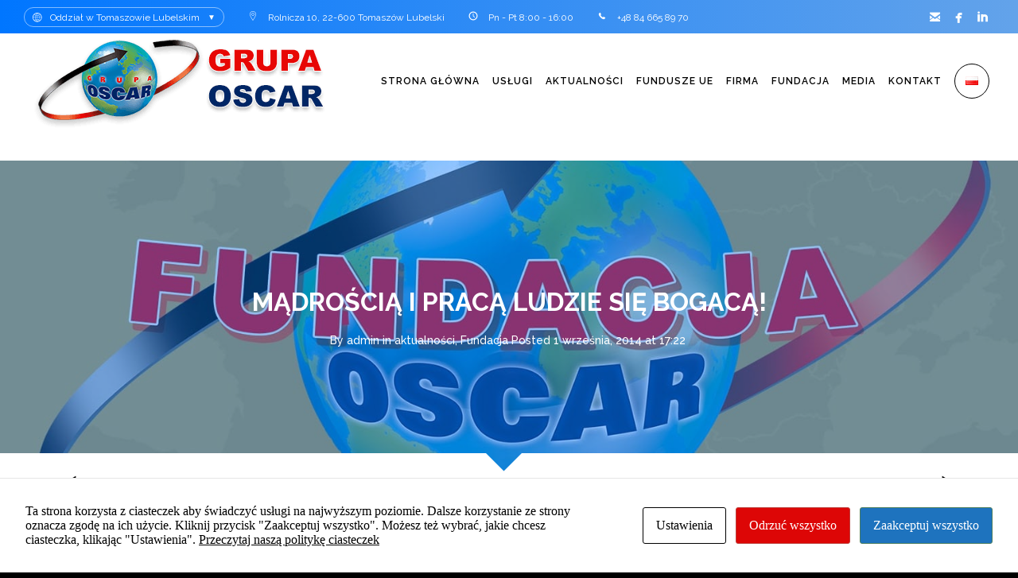

--- FILE ---
content_type: text/html; charset=UTF-8
request_url: https://grupaoscar.pl/madroscia-i-praca-ludzie-sie-bogaca/
body_size: 28943
content:
<!DOCTYPE html>
<!--[if lt IE 7 ]><html class="ie ie6" dir="ltr" lang="pl-PL" prefix="og: https://ogp.me/ns#"> <![endif]-->
<!--[if IE 7 ]><html class="ie ie7" dir="ltr" lang="pl-PL" prefix="og: https://ogp.me/ns#"> <![endif]-->
<!--[if IE 8 ]><html class="ie ie8" dir="ltr" lang="pl-PL" prefix="og: https://ogp.me/ns#"> <![endif]-->
<!--[if IE 9 ]><html class="ie ie9" dir="ltr" lang="pl-PL" prefix="og: https://ogp.me/ns#"> <![endif]-->
<!--[if (gt IE 9)|!(IE)]><!--><html dir="ltr" lang="pl-PL" prefix="og: https://ogp.me/ns#"><!--<![endif]--><head><meta http-equiv="X-UA-Compatible" content="IE=Edge" /><meta charset="UTF-8" /><link rel="profile" href="https://gmpg.org/xfn/11" /><meta name="viewport" content="width=device-width, initial-scale=1"/><link rel="alternate" type="application/rss+xml" title="Grupa Oscar" href="https://grupaoscar.pl/feed/" /><link rel="alternate" type="application/atom+xml" title="Grupa Oscar" href="https://grupaoscar.pl/feed/atom/" /> <script type="text/javascript">var $OZY_WP_AJAX_URL = "https://grupaoscar.pl/wp-admin/admin-ajax.php", $OZY_WP_IS_HOME = false, $OZY_WP_HOME_URL = "https://grupaoscar.pl";</script> <title>MĄDROŚCIĄ I PRACĄ LUDZIE SIĘ BOGACĄ! | Grupa Oscar</title><style>img:is([sizes="auto" i], [sizes^="auto," i]) { contain-intrinsic-size: 3000px 1500px }</style><meta name="description" content="Fundacja Oscar w Tomaszowie Lubelskim od 1 września 2014r. do 31 stycznia 2015 roku realizuje w Przedszkolu Samorządowym nr 5 im. Krasnala Hałabały projekt &quot;MAŁY PRZEDSIĘBIORCA&quot;dofinansowany ze środków Polsko – Amerykańskiej Fundacji Wolności. Dzięki niemu mali uczestnicy w przyjemny i radosny sposób poznają sekrety przedsiębiorczości i tajniki ekonomi, dowiedzą się o pracy i oszczędzaniu. Dorośli" /><meta name="robots" content="max-image-preview:large" /><meta name="author" content="admin"/><meta name="keywords" content="csr,fundacja" /><link rel="canonical" href="https://grupaoscar.pl/madroscia-i-praca-ludzie-sie-bogaca/" /><meta name="generator" content="All in One SEO (AIOSEO) 4.7.9" /><meta property="og:locale" content="pl_PL" /><meta property="og:site_name" content="Grupa Oscar | Transport europejski, magazynowanie i handel" /><meta property="og:type" content="article" /><meta property="og:title" content="MĄDROŚCIĄ I PRACĄ LUDZIE SIĘ BOGACĄ! | Grupa Oscar" /><meta property="og:description" content="Fundacja Oscar w Tomaszowie Lubelskim od 1 września 2014r. do 31 stycznia 2015 roku realizuje w Przedszkolu Samorządowym nr 5 im. Krasnala Hałabały projekt &quot;MAŁY PRZEDSIĘBIORCA&quot;dofinansowany ze środków Polsko – Amerykańskiej Fundacji Wolności. Dzięki niemu mali uczestnicy w przyjemny i radosny sposób poznają sekrety przedsiębiorczości i tajniki ekonomi, dowiedzą się o pracy i oszczędzaniu. Dorośli" /><meta property="og:url" content="https://grupaoscar.pl/madroscia-i-praca-ludzie-sie-bogaca/" /><meta property="og:image" content="https://grupaoscar.pl/wp-content/uploads/2017/03/logo_oscar_300.png" /><meta property="og:image:secure_url" content="https://grupaoscar.pl/wp-content/uploads/2017/03/logo_oscar_300.png" /><meta property="og:image:width" content="482" /><meta property="og:image:height" content="300" /><meta property="article:published_time" content="2014-09-01T17:22:30+00:00" /><meta property="article:modified_time" content="2017-04-10T09:13:44+00:00" /><meta name="twitter:card" content="summary_large_image" /><meta name="twitter:title" content="MĄDROŚCIĄ I PRACĄ LUDZIE SIĘ BOGACĄ! | Grupa Oscar" /><meta name="twitter:description" content="Fundacja Oscar w Tomaszowie Lubelskim od 1 września 2014r. do 31 stycznia 2015 roku realizuje w Przedszkolu Samorządowym nr 5 im. Krasnala Hałabały projekt &quot;MAŁY PRZEDSIĘBIORCA&quot;dofinansowany ze środków Polsko – Amerykańskiej Fundacji Wolności. Dzięki niemu mali uczestnicy w przyjemny i radosny sposób poznają sekrety przedsiębiorczości i tajniki ekonomi, dowiedzą się o pracy i oszczędzaniu. Dorośli" /><meta name="twitter:image" content="https://grupaoscar.pl/wp-content/uploads/2017/03/logo_oscar_300.png" /> <script type="application/ld+json" class="aioseo-schema">{"@context":"https:\/\/schema.org","@graph":[{"@type":"Article","@id":"https:\/\/grupaoscar.pl\/madroscia-i-praca-ludzie-sie-bogaca\/#article","name":"M\u0104DRO\u015aCI\u0104 I PRAC\u0104 LUDZIE SI\u0118 BOGAC\u0104! | Grupa Oscar","headline":"M\u0104DRO\u015aCI\u0104 I PRAC\u0104 LUDZIE SI\u0118 BOGAC\u0104!","author":{"@id":"https:\/\/grupaoscar.pl\/author\/admin\/#author"},"publisher":{"@id":"https:\/\/grupaoscar.pl\/#organization"},"image":{"@type":"ImageObject","url":"https:\/\/grupaoscar.pl\/wp-content\/uploads\/2015\/04\/logo_fundacja.jpg","width":1500,"height":934},"datePublished":"2014-09-01T17:22:30+01:00","dateModified":"2017-04-10T09:13:44+01:00","inLanguage":"pl-PL","mainEntityOfPage":{"@id":"https:\/\/grupaoscar.pl\/madroscia-i-praca-ludzie-sie-bogaca\/#webpage"},"isPartOf":{"@id":"https:\/\/grupaoscar.pl\/madroscia-i-praca-ludzie-sie-bogaca\/#webpage"},"articleSection":"aktualno\u015bci, Fundacja, csr, fundacja, polski, pll_wpml_2068"},{"@type":"BreadcrumbList","@id":"https:\/\/grupaoscar.pl\/madroscia-i-praca-ludzie-sie-bogaca\/#breadcrumblist","itemListElement":[{"@type":"ListItem","@id":"https:\/\/grupaoscar.pl\/#listItem","position":1,"name":"Dom","item":"https:\/\/grupaoscar.pl\/","nextItem":{"@type":"ListItem","@id":"https:\/\/grupaoscar.pl\/madroscia-i-praca-ludzie-sie-bogaca\/#listItem","name":"M\u0104DRO\u015aCI\u0104 I PRAC\u0104 LUDZIE SI\u0118 BOGAC\u0104!"}},{"@type":"ListItem","@id":"https:\/\/grupaoscar.pl\/madroscia-i-praca-ludzie-sie-bogaca\/#listItem","position":2,"name":"M\u0104DRO\u015aCI\u0104 I PRAC\u0104 LUDZIE SI\u0118 BOGAC\u0104!","previousItem":{"@type":"ListItem","@id":"https:\/\/grupaoscar.pl\/#listItem","name":"Dom"}}]},{"@type":"Organization","@id":"https:\/\/grupaoscar.pl\/#organization","name":"Grupa Oscar Sp z o.o.","description":"Jeste\u015bmy kompleksowym dostawc\u0105 us\u0142ug w dziedzinie spedycji, transportu, magazynowania, handlu oraz obs\u0142ugi celnej. Jako solidny partner nawi\u0105zujemy wsp\u00f3\u0142prac\u0119 z wieloma podmiotami zar\u00f3wno z obszaru Unii Europejskiej, jak i Europy \u015arodkowo-Wschodniej w szczeg\u00f3lno\u015bci na terenie Ukrainy, Mo\u0142dawii.","url":"https:\/\/grupaoscar.pl\/","telephone":"+48846658970","foundingDate":"1998-01-01","numberOfEmployees":{"@type":"QuantitativeValue","minValue":40,"maxValue":60},"logo":{"@type":"ImageObject","url":"https:\/\/grupaoscar.pl\/wp-content\/uploads\/2017\/03\/logo_oscar_300-1.png","@id":"https:\/\/grupaoscar.pl\/madroscia-i-praca-ludzie-sie-bogaca\/#organizationLogo","width":482,"height":482},"image":{"@id":"https:\/\/grupaoscar.pl\/madroscia-i-praca-ludzie-sie-bogaca\/#organizationLogo"}},{"@type":"Person","@id":"https:\/\/grupaoscar.pl\/author\/admin\/#author","url":"https:\/\/grupaoscar.pl\/author\/admin\/","name":"admin","image":{"@type":"ImageObject","@id":"https:\/\/grupaoscar.pl\/madroscia-i-praca-ludzie-sie-bogaca\/#authorImage","url":"https:\/\/secure.gravatar.com\/avatar\/53b17f48d6b0ddd64bb51ed5700cf862?s=96&d=mm&r=g","width":96,"height":96,"caption":"admin"}},{"@type":"WebPage","@id":"https:\/\/grupaoscar.pl\/madroscia-i-praca-ludzie-sie-bogaca\/#webpage","url":"https:\/\/grupaoscar.pl\/madroscia-i-praca-ludzie-sie-bogaca\/","name":"M\u0104DRO\u015aCI\u0104 I PRAC\u0104 LUDZIE SI\u0118 BOGAC\u0104! | Grupa Oscar","description":"Fundacja Oscar w Tomaszowie Lubelskim od 1 wrze\u015bnia 2014r. do 31 stycznia 2015 roku realizuje w Przedszkolu Samorz\u0105dowym nr 5 im. Krasnala Ha\u0142aba\u0142y projekt \"MA\u0141Y PRZEDSI\u0118BIORCA\"dofinansowany ze \u015brodk\u00f3w Polsko \u2013 Ameryka\u0144skiej Fundacji Wolno\u015bci. Dzi\u0119ki niemu mali uczestnicy w przyjemny i radosny spos\u00f3b poznaj\u0105 sekrety przedsi\u0119biorczo\u015bci i tajniki ekonomi, dowiedz\u0105 si\u0119 o pracy i oszcz\u0119dzaniu. Doro\u015bli","inLanguage":"pl-PL","isPartOf":{"@id":"https:\/\/grupaoscar.pl\/#website"},"breadcrumb":{"@id":"https:\/\/grupaoscar.pl\/madroscia-i-praca-ludzie-sie-bogaca\/#breadcrumblist"},"author":{"@id":"https:\/\/grupaoscar.pl\/author\/admin\/#author"},"creator":{"@id":"https:\/\/grupaoscar.pl\/author\/admin\/#author"},"image":{"@type":"ImageObject","url":"https:\/\/grupaoscar.pl\/wp-content\/uploads\/2015\/04\/logo_fundacja.jpg","@id":"https:\/\/grupaoscar.pl\/madroscia-i-praca-ludzie-sie-bogaca\/#mainImage","width":1500,"height":934},"primaryImageOfPage":{"@id":"https:\/\/grupaoscar.pl\/madroscia-i-praca-ludzie-sie-bogaca\/#mainImage"},"datePublished":"2014-09-01T17:22:30+01:00","dateModified":"2017-04-10T09:13:44+01:00"},{"@type":"WebSite","@id":"https:\/\/grupaoscar.pl\/#website","url":"https:\/\/grupaoscar.pl\/","name":"Grupa Oscar","alternateName":"Oscar","description":"Transport europejski, magazynowanie i handel","inLanguage":"pl-PL","publisher":{"@id":"https:\/\/grupaoscar.pl\/#organization"}}]}</script>  <script type="text/javascript" id="google_gtagjs-js-consent-mode-data-layer">/*  */
window.dataLayer = window.dataLayer || [];function gtag(){dataLayer.push(arguments);}
gtag('consent', 'default', {"ad_personalization":"denied","ad_storage":"denied","ad_user_data":"denied","analytics_storage":"denied","functionality_storage":"denied","security_storage":"denied","personalization_storage":"denied","region":["AT","BE","BG","CH","CY","CZ","DE","DK","EE","ES","FI","FR","GB","GR","HR","HU","IE","IS","IT","LI","LT","LU","LV","MT","NL","NO","PL","PT","RO","SE","SI","SK"],"wait_for_update":500});
window._googlesitekitConsentCategoryMap = {"statistics":["analytics_storage"],"marketing":["ad_storage","ad_user_data","ad_personalization"],"functional":["functionality_storage","security_storage"],"preferences":["personalization_storage"]};
window._googlesitekitConsents = {"ad_personalization":"denied","ad_storage":"denied","ad_user_data":"denied","analytics_storage":"denied","functionality_storage":"denied","security_storage":"denied","personalization_storage":"denied","region":["AT","BE","BG","CH","CY","CZ","DE","DK","EE","ES","FI","FR","GB","GR","HR","HU","IE","IS","IT","LI","LT","LU","LV","MT","NL","NO","PL","PT","RO","SE","SI","SK"],"wait_for_update":500};
/*  */</script> <link rel='dns-prefetch' href='//www.googletagmanager.com' /><link rel="alternate" type="application/rss+xml" title="Grupa Oscar &raquo; Kanał z wpisami" href="https://grupaoscar.pl/feed/" /><link rel="alternate" type="application/rss+xml" title="Grupa Oscar &raquo; Kanał z komentarzami" href="https://grupaoscar.pl/comments/feed/" /> <script type="text/javascript">/*  */
window._wpemojiSettings = {"baseUrl":"https:\/\/s.w.org\/images\/core\/emoji\/15.0.3\/72x72\/","ext":".png","svgUrl":"https:\/\/s.w.org\/images\/core\/emoji\/15.0.3\/svg\/","svgExt":".svg","source":{"concatemoji":"https:\/\/grupaoscar.pl\/wp-includes\/js\/wp-emoji-release.min.js?ver=6.7.4"}};
/*! This file is auto-generated */
!function(i,n){var o,s,e;function c(e){try{var t={supportTests:e,timestamp:(new Date).valueOf()};sessionStorage.setItem(o,JSON.stringify(t))}catch(e){}}function p(e,t,n){e.clearRect(0,0,e.canvas.width,e.canvas.height),e.fillText(t,0,0);var t=new Uint32Array(e.getImageData(0,0,e.canvas.width,e.canvas.height).data),r=(e.clearRect(0,0,e.canvas.width,e.canvas.height),e.fillText(n,0,0),new Uint32Array(e.getImageData(0,0,e.canvas.width,e.canvas.height).data));return t.every(function(e,t){return e===r[t]})}function u(e,t,n){switch(t){case"flag":return n(e,"\ud83c\udff3\ufe0f\u200d\u26a7\ufe0f","\ud83c\udff3\ufe0f\u200b\u26a7\ufe0f")?!1:!n(e,"\ud83c\uddfa\ud83c\uddf3","\ud83c\uddfa\u200b\ud83c\uddf3")&&!n(e,"\ud83c\udff4\udb40\udc67\udb40\udc62\udb40\udc65\udb40\udc6e\udb40\udc67\udb40\udc7f","\ud83c\udff4\u200b\udb40\udc67\u200b\udb40\udc62\u200b\udb40\udc65\u200b\udb40\udc6e\u200b\udb40\udc67\u200b\udb40\udc7f");case"emoji":return!n(e,"\ud83d\udc26\u200d\u2b1b","\ud83d\udc26\u200b\u2b1b")}return!1}function f(e,t,n){var r="undefined"!=typeof WorkerGlobalScope&&self instanceof WorkerGlobalScope?new OffscreenCanvas(300,150):i.createElement("canvas"),a=r.getContext("2d",{willReadFrequently:!0}),o=(a.textBaseline="top",a.font="600 32px Arial",{});return e.forEach(function(e){o[e]=t(a,e,n)}),o}function t(e){var t=i.createElement("script");t.src=e,t.defer=!0,i.head.appendChild(t)}"undefined"!=typeof Promise&&(o="wpEmojiSettingsSupports",s=["flag","emoji"],n.supports={everything:!0,everythingExceptFlag:!0},e=new Promise(function(e){i.addEventListener("DOMContentLoaded",e,{once:!0})}),new Promise(function(t){var n=function(){try{var e=JSON.parse(sessionStorage.getItem(o));if("object"==typeof e&&"number"==typeof e.timestamp&&(new Date).valueOf()<e.timestamp+604800&&"object"==typeof e.supportTests)return e.supportTests}catch(e){}return null}();if(!n){if("undefined"!=typeof Worker&&"undefined"!=typeof OffscreenCanvas&&"undefined"!=typeof URL&&URL.createObjectURL&&"undefined"!=typeof Blob)try{var e="postMessage("+f.toString()+"("+[JSON.stringify(s),u.toString(),p.toString()].join(",")+"));",r=new Blob([e],{type:"text/javascript"}),a=new Worker(URL.createObjectURL(r),{name:"wpTestEmojiSupports"});return void(a.onmessage=function(e){c(n=e.data),a.terminate(),t(n)})}catch(e){}c(n=f(s,u,p))}t(n)}).then(function(e){for(var t in e)n.supports[t]=e[t],n.supports.everything=n.supports.everything&&n.supports[t],"flag"!==t&&(n.supports.everythingExceptFlag=n.supports.everythingExceptFlag&&n.supports[t]);n.supports.everythingExceptFlag=n.supports.everythingExceptFlag&&!n.supports.flag,n.DOMReady=!1,n.readyCallback=function(){n.DOMReady=!0}}).then(function(){return e}).then(function(){var e;n.supports.everything||(n.readyCallback(),(e=n.source||{}).concatemoji?t(e.concatemoji):e.wpemoji&&e.twemoji&&(t(e.twemoji),t(e.wpemoji)))}))}((window,document),window._wpemojiSettings);
/*  */</script> <style id="litespeed-ccss">ul{box-sizing:border-box}:root{--wp--preset--font-size--normal:16px;--wp--preset--font-size--huge:42px}:root{--wp--preset--aspect-ratio--square:1;--wp--preset--aspect-ratio--4-3:4/3;--wp--preset--aspect-ratio--3-4:3/4;--wp--preset--aspect-ratio--3-2:3/2;--wp--preset--aspect-ratio--2-3:2/3;--wp--preset--aspect-ratio--16-9:16/9;--wp--preset--aspect-ratio--9-16:9/16;--wp--preset--color--black:#000;--wp--preset--color--cyan-bluish-gray:#abb8c3;--wp--preset--color--white:#fff;--wp--preset--color--pale-pink:#f78da7;--wp--preset--color--vivid-red:#cf2e2e;--wp--preset--color--luminous-vivid-orange:#ff6900;--wp--preset--color--luminous-vivid-amber:#fcb900;--wp--preset--color--light-green-cyan:#7bdcb5;--wp--preset--color--vivid-green-cyan:#00d084;--wp--preset--color--pale-cyan-blue:#8ed1fc;--wp--preset--color--vivid-cyan-blue:#0693e3;--wp--preset--color--vivid-purple:#9b51e0;--wp--preset--gradient--vivid-cyan-blue-to-vivid-purple:linear-gradient(135deg,rgba(6,147,227,1) 0%,#9b51e0 100%);--wp--preset--gradient--light-green-cyan-to-vivid-green-cyan:linear-gradient(135deg,#7adcb4 0%,#00d082 100%);--wp--preset--gradient--luminous-vivid-amber-to-luminous-vivid-orange:linear-gradient(135deg,rgba(252,185,0,1) 0%,rgba(255,105,0,1) 100%);--wp--preset--gradient--luminous-vivid-orange-to-vivid-red:linear-gradient(135deg,rgba(255,105,0,1) 0%,#cf2e2e 100%);--wp--preset--gradient--very-light-gray-to-cyan-bluish-gray:linear-gradient(135deg,#eee 0%,#a9b8c3 100%);--wp--preset--gradient--cool-to-warm-spectrum:linear-gradient(135deg,#4aeadc 0%,#9778d1 20%,#cf2aba 40%,#ee2c82 60%,#fb6962 80%,#fef84c 100%);--wp--preset--gradient--blush-light-purple:linear-gradient(135deg,#ffceec 0%,#9896f0 100%);--wp--preset--gradient--blush-bordeaux:linear-gradient(135deg,#fecda5 0%,#fe2d2d 50%,#6b003e 100%);--wp--preset--gradient--luminous-dusk:linear-gradient(135deg,#ffcb70 0%,#c751c0 50%,#4158d0 100%);--wp--preset--gradient--pale-ocean:linear-gradient(135deg,#fff5cb 0%,#b6e3d4 50%,#33a7b5 100%);--wp--preset--gradient--electric-grass:linear-gradient(135deg,#caf880 0%,#71ce7e 100%);--wp--preset--gradient--midnight:linear-gradient(135deg,#020381 0%,#2874fc 100%);--wp--preset--font-size--small:13px;--wp--preset--font-size--medium:20px;--wp--preset--font-size--large:36px;--wp--preset--font-size--x-large:42px;--wp--preset--spacing--20:.44rem;--wp--preset--spacing--30:.67rem;--wp--preset--spacing--40:1rem;--wp--preset--spacing--50:1.5rem;--wp--preset--spacing--60:2.25rem;--wp--preset--spacing--70:3.38rem;--wp--preset--spacing--80:5.06rem;--wp--preset--shadow--natural:6px 6px 9px rgba(0,0,0,.2);--wp--preset--shadow--deep:12px 12px 50px rgba(0,0,0,.4);--wp--preset--shadow--sharp:6px 6px 0px rgba(0,0,0,.2);--wp--preset--shadow--outlined:6px 6px 0px -3px rgba(255,255,255,1),6px 6px rgba(0,0,0,1);--wp--preset--shadow--crisp:6px 6px 0px rgba(0,0,0,1)}.modal-cacsp-backdrop{width:0;height:0;overflow:hidden;position:fixed;top:0;right:0;bottom:0;left:0;z-index:99999;background-color:#000;opacity:0;-webkit-backface-visibility:hidden;-moz-backface-visibility:hidden;backface-visibility:hidden}.modal-cacsp-position{position:fixed;width:0;height:0;display:flex;align-items:center;justify-content:center;top:0;right:0;bottom:0;left:0;padding:40px 0;z-index:999999;overflow-y:auto;outline:0;font-size:100%}.modal-cacsp-position,.modal-cacsp-position *{color:#000}.modal-cacsp-position .modal-cacsp-box{width:0;height:0;overflow:hidden;opacity:0;border-radius:6px;-webkit-backface-visibility:hidden;-moz-backface-visibility:hidden;backface-visibility:hidden}.modal-cacsp-position .modal-cacsp-box>*{background-color:#fff}.modal-cacsp-position .modal-cacsp-box.modal-cacsp-box-settings .modal-cacsp-box-settings-list ul{list-style:none;margin:0;padding:0;width:100%;max-width:100%}.modal-cacsp-position .modal-cacsp-box.modal-cacsp-box-settings .modal-cacsp-box-settings-list ul li{padding:24px 32px 0;margin:0;border-bottom:1px solid #e6e6e6;line-height:normal}.modal-cacsp-position .modal-cacsp-box.modal-cacsp-box-settings .modal-cacsp-box-settings-list ul li:first-child{border-top:1px solid #e6e6e6}.modal-cacsp-position .modal-cacsp-box.modal-cacsp-box-settings .modal-cacsp-box-settings-list ul li a.modal-cacsp-toggle-switch,.modal-cacsp-position .modal-cacsp-box.modal-cacsp-box-settings .modal-cacsp-box-settings-list ul li span.modal-cacsp-toggle-switch{padding-bottom:24px;display:flex;align-items:center;width:100%}.modal-cacsp-position .modal-cacsp-box.modal-cacsp-box-settings .modal-cacsp-box-settings-list ul li a.modal-cacsp-toggle-switch,.modal-cacsp-position .modal-cacsp-box.modal-cacsp-box-settings .modal-cacsp-box-settings-list ul li a.modal-cacsp-toggle-switch *,.modal-cacsp-position .modal-cacsp-box.modal-cacsp-box-settings .modal-cacsp-box-settings-list ul li span.modal-cacsp-toggle-switch,.modal-cacsp-position .modal-cacsp-box.modal-cacsp-box-settings .modal-cacsp-box-settings-list ul li span.modal-cacsp-toggle-switch *{text-decoration:none!important;outline:none}.modal-cacsp-position .modal-cacsp-box.modal-cacsp-box-settings .modal-cacsp-box-settings-list ul li a.modal-cacsp-toggle-switch span,.modal-cacsp-position .modal-cacsp-box.modal-cacsp-box-settings .modal-cacsp-box-settings-list ul li span.modal-cacsp-toggle-switch span{font-size:1em}.modal-cacsp-position .modal-cacsp-box.modal-cacsp-box-settings .modal-cacsp-box-settings-list ul li a.modal-cacsp-toggle-switch span:first-child,.modal-cacsp-position .modal-cacsp-box.modal-cacsp-box-settings .modal-cacsp-box-settings-list ul li span.modal-cacsp-toggle-switch span:first-child{flex-grow:1}.modal-cacsp-position .modal-cacsp-box.modal-cacsp-box-settings .modal-cacsp-box-settings-list ul li a.modal-cacsp-toggle-switch span>span,.modal-cacsp-position .modal-cacsp-box.modal-cacsp-box-settings .modal-cacsp-box-settings-list ul li span.modal-cacsp-toggle-switch span>span{font-size:.9em;font-weight:300}.modal-cacsp-position .modal-cacsp-box.modal-cacsp-box-settings .modal-cacsp-box-settings-list ul li span.modal-cacsp-toggle-switch span.modal-cacsp-toggle{width:40px;height:20px;border-radius:20px;margin-left:8px;display:block;position:relative;float:right;background-color:#e6e6e6}.modal-cacsp-position .modal-cacsp-box.modal-cacsp-box-settings .modal-cacsp-box-settings-list ul li span.modal-cacsp-toggle-switch span.modal-cacsp-toggle-switch-handle{width:20px;height:100%;border-radius:20px;background-color:#b3b3b3;position:absolute;left:0;right:auto;-webkit-backface-visibility:hidden;-moz-backface-visibility:hidden;backface-visibility:hidden}.modal-cacsp-position .modal-cacsp-box.modal-cacsp-box-settings .modal-cacsp-box-settings-list ul li span.modal-cacsp-toggle-switch.modal-cacsp-toggle-switch-active span.modal-cacsp-toggle{background-color:#b6e3c7}.modal-cacsp-position .modal-cacsp-box.modal-cacsp-box-settings .modal-cacsp-box-settings-list ul li span.modal-cacsp-toggle-switch.modal-cacsp-toggle-switch-active span.modal-cacsp-toggle-switch-handle{background-color:#47b973;left:20px}.modal-cacsp-position .modal-cacsp-box.modal-cacsp-box-settings .modal-cacsp-box-settings-list ul li span.modal-cacsp-toggle-switch.modal-cacsp-toggle-switch-active.disabled span{color:#000}.modal-cacsp-position .modal-cacsp-box.modal-cacsp-box-settings .modal-cacsp-box-settings-list ul li span.modal-cacsp-toggle-switch.modal-cacsp-toggle-switch-active.disabled span.modal-cacsp-toggle{background-color:#f4cecd}.modal-cacsp-position .modal-cacsp-box.modal-cacsp-box-settings .modal-cacsp-box-settings-list ul li span.modal-cacsp-toggle-switch.modal-cacsp-toggle-switch-active.disabled span.modal-cacsp-toggle-switch-handle{background-color:#d9534f}.modal-cacsp-position .modal-cacsp-box a{text-decoration:underline}.modal-cacsp-position .modal-cacsp-box .modal-cacsp-box-header{display:block;background-color:#000;padding:24px 32px;font-size:1.5em}.modal-cacsp-position .modal-cacsp-box .modal-cacsp-box-header{color:#fff}.modal-cacsp-position .modal-cacsp-box .modal-cacsp-box-content{display:block;padding:32px;font-size:1em}.vc_column_container{width:100%}.vc_col-sm-12{position:relative;min-height:1px;padding-left:15px;padding-right:15px;box-sizing:border-box}@media (min-width:768px){.vc_col-sm-12{float:left}.vc_col-sm-12{width:100%}}.vc_column_container{padding-left:0;padding-right:0}html,body,div,span,h1,p,a,img,strong,i,ul,li,form,article,header,nav{margin:0;padding:0;border:0}article,header,nav{display:block}a img{border:0}i{font-style:italic}a{text-decoration:none;outline:none}span.symbol{font-family:'MonoSocialIconsFont';-webkit-text-rendering:optimizeLegibility;-moz-text-rendering:optimizeLegibility;-ms-text-rendering:optimizeLegibility;-o-text-rendering:optimizeLegibility;text-rendering:optimizeLegibility;-webkit-font-smoothing:antialiased;-moz-font-smoothing:antialiased;-ms-font-smoothing:antialiased;-o-font-smoothing:antialiased;font-smoothing:antialiased}.container{overflow:hidden}#content{width:508px;margin:0;overflow:hidden}#content.no-sidebar{width:100%}body.single-post #content.no-sidebar{width:100%}a:visited{text-decoration:underline!important}.post-content{word-wrap:break-word}input::-webkit-outer-spin-button,input::-webkit-inner-spin-button{-webkit-appearance:none}input{border:none;padding:12px 30px;outline:none;resize:none}*,*:after{-ms-box-sizing:border-box;-moz-box-sizing:border-box;-webkit-box-sizing:border-box;box-sizing:border-box}body{margin:0;min-width:100%;height:100%;-webkit-backface-visibility:hidden;-ms-overflow-x:hidden}#main>.container{overflow:auto;position:relative;z-index:1;margin:0 auto}body.single #main>.container #content,body.has-page-title #main>.container{padding-top:35px}body.single #main>.container{padding-top:0}body.single #main>.container #content.has-super-header{padding-top:25px}#content{position:relative}.post-content img{max-width:100%;height:auto}div.top-social-icons{display:inline-block;text-align:right;float:right}div.top-social-icons>a:first-child{border-left:1px solid #dedede}div.top-social-icons>a{display:inline-block;font-size:28px!important;line-height:28px!important;text-align:center!important;font-weight:300!important;text-decoration:none!important;overflow:hidden;width:30px;height:29px;border-right:1px solid #dedede}form{margin-bottom:1.5em}input:not([type=submit]){-webkit-box-sizing:border-box;-moz-box-sizing:border-box;box-sizing:border-box}.post .post-content{margin-top:0!important}.post-content{position:relative}.post .post-content{margin:22px 0}.post-submeta>div{position:relative;float:left;height:42px;line-height:32px;width:220px;margin-left:30px;display:none}.post-submeta>div>div{float:left}.post-submeta>div>div.button{background-color:#222;padding:0 10px}.post-submeta>div>div.button>a{text-decoration:none;font-size:32px;display:inline-block;padding-top:5px}.post-submeta>div>div.button>a>span{color:#fff;opacity:.5}.post-submeta>div>div.arrow{width:0;height:0;border-style:solid;border-width:6px 6px 6px 0;border-color:transparent #222 transparent transparent;margin-top:18px}.post-meta{display:inline-block;width:100%}.post-meta p{display:block;position:relative;float:left;margin:0 4px 0 0!important;font-weight:500!important;overflow:visible}@keyframes animation-right-arrow{0%{margin-left:0;opacity:1;transform:rotate(0deg) scaleX(1) scaleY(1) skewX(0deg) skewY(0deg)}50%{margin-left:30px}100%{margin-left:0}}@-moz-keyframes animation-right-arrow{0%{margin-left:0;opacity:1;-moz-transform:rotate(0deg) scaleX(1) scaleY(1) skewX(0deg) skewY(0deg)}50%{margin-left:30px}100%{margin-left:0}}@-webkit-keyframes animation-right-arrow{0%{margin-left:0;opacity:1;-webkit-transform:rotate(0deg) scaleX(1) scaleY(1) skewX(0deg) skewY(0deg)}50%{margin-left:30px}100%{margin-left:0}}@-o-keyframes animation-right-arrow{0%{margin-left:0;opacity:1;-o-transform:rotate(0deg) scaleX(1) scaleY(1) skewX(0deg) skewY(0deg)}50%{margin-left:30px}100%{margin-left:0}}@-ms-keyframes animation-right-arrow{0%{margin-left:0;opacity:1;-ms-transform:rotate(0deg) scaleX(1) scaleY(1) skewX(0deg) skewY(0deg)}50%{margin-left:30px}100%{margin-left:0}}@keyframes animation-left-arrow{0%{margin-left:0;opacity:1;transform:rotate(0deg) scaleX(1) scaleY(1) skewX(0deg) skewY(0deg)}50%{margin-left:-30px}100%{margin-left:0}}@-moz-keyframes animation-left-arrow{0%{margin-left:0;opacity:1;-moz-transform:rotate(0deg) scaleX(1) scaleY(1) skewX(0deg) skewY(0deg)}50%{margin-left:-30px}100%{margin-left:0}}@-webkit-keyframes animation-left-arrow{0%{margin-left:0;opacity:1;-webkit-transform:rotate(0deg) scaleX(1) scaleY(1) skewX(0deg) skewY(0deg)}50%{margin-left:-30px}100%{margin-left:0}}@-o-keyframes animation-left-arrow{0%{margin-left:0;opacity:1;-o-transform:rotate(0deg) scaleX(1) scaleY(1) skewX(0deg) skewY(0deg)}50%{margin-left:-30px}100%{margin-left:0}}@-ms-keyframes animation-left-arrow{0%{margin-left:0;opacity:1;-ms-transform:rotate(0deg) scaleX(1) scaleY(1) skewX(0deg) skewY(0deg)}50%{margin-left:-30px}100%{margin-left:0}}.nav-box{width:200px;position:fixed;left:0;top:460px;z-index:1}.nav-box.next i{animation:animation-right-arrow ease 3s;animation-iteration-count:infinite;animation-fill-mode:forwards;-webkit-animation:animation-right-arrow ease 3s;-webkit-animation-iteration-count:infinite;-webkit-animation-fill-mode:forwards;-moz-animation:animation-right-arrow ease 3s;-moz-animation-iteration-count:infinite;-moz-animation-fill-mode:forwards;-o-animation:animation-right-arrow ease 3s;-o-animation-iteration-count:infinite;-o-animation-fill-mode:forwards;-ms-animation:animation-right-arrow ease 3s;-ms-animation-iteration-count:infinite;-ms-animation-fill-mode:forwards}.nav-box.previous i{animation:animation-left-arrow ease 3s;animation-iteration-count:infinite;animation-fill-mode:forwards;-webkit-animation:animation-left-arrow ease 3s;-webkit-animation-iteration-count:infinite;-webkit-animation-fill-mode:forwards;-moz-animation:animation-left-arrow ease 3s;-moz-animation-iteration-count:infinite;-moz-animation-fill-mode:forwards;-o-animation:animation-left-arrow ease 3s;-o-animation-iteration-count:infinite;-o-animation-fill-mode:forwards;-ms-animation:animation-left-arrow ease 3s;-ms-animation-iteration-count:infinite;-ms-animation-fill-mode:forwards}.nav-box.next{left:inherit;right:0}.nav-box>a{display:block;width:200px;text-align:center;padding:0 30px;text-decoration:none}.nav-box>a>img,.nav-box>a>span,.nav-box>a>i{margin:0 auto;display:block}.nav-box>a>i{font-size:32px;line-height:32px;padding:30px 0 20px}.nav-box>a>img{width:100px;height:100px}.nav-box>a>img,.nav-box>a>span{opacity:0}.featured-thumbnail-header{width:100%;height:400px;background-position:center center;background-size:cover;overflow:hidden}.featured-thumbnail-header>div{position:relative;height:100%;width:100%}.featured-thumbnail-header>div>div{position:absolute;width:100%;top:50%;transform:translate(0,-50%);-webkit-transform:translate(0,-50%);-ms-transform:translate(0,-50%)}.featured-thumbnail-header>div>div>div{position:relative;max-width:1140px;margin:0 auto;text-align:center}.featured-thumbnail-header>div>div>div>h1{text-align:center;padding-bottom:20px}.featured-thumbnail-header>div>div>div>div.post-meta{display:inline-block;width:inherit!important}.featured-thumbnail-header>div>div.a,.featured-thumbnail-header>div>div.b{width:53%;height:32px;position:absolute;top:inherit!important;bottom:0;background-color:#fff}.featured-thumbnail-header>div>div.a{right:51%;transform:skew(45deg,0deg);-webkit-transform:skew(45deg,0deg);-moz-transform:skew(45deg,0deg);-o-transform:skew(45deg,0deg);-ms-transform:skew(45deg,0deg)}.featured-thumbnail-header>div>div.b{left:50%;transform:skew(-45deg,0deg);-webkit-transform:skew(-45deg,0deg);-moz-transform:skew(-45deg,0deg);-o-transform:skew(-45deg,0deg);-ms-transform:skew(-45deg,0deg)}.alignright{float:right;margin:0 0 12px 12px}.none{display:none}.right{float:right}#content br{margin-top:.5em;display:block;content:' '}#content p{margin:0;padding-top:.5em;padding-bottom:.5em}.wp-search-form{position:relative}.wp-search-form i.oic-pe-icon-7-stroke-24,.wp-search-form i.oic-pe-icon-7-stroke-139{position:absolute;width:22px;height:22px;top:50%;left:12px;margin-top:-8px;opacity:.6;-moz-opacity:.6;-webkit-opacity:.6;-ms-filter:"alpha(opacity=60)";filter:alpha(opacity=60)}.wp-search-form i.oic-pe-icon-7-stroke-139{left:inherit;right:12px}.wp-search-form #search{padding-left:32px!important}.wpb_row{position:relative}.ozy-page-model-no-sidebar.ozy-page-model-full #main>.container{width:100%}.ozy-page-model-full #main>.container>#content{margin:0 auto}.ozy-page-model-full #content .wpb_row.vc_row-fluid>div.parallax-wrapper,.ozy-page-model-full #content .wpb_row{max-width:1242px;margin-left:auto;margin-right:auto}#content.no-vc{max-width:1140px;padding-bottom:35px}.ozy-page-model-full #content .wpb_row.vc_row-fluid{width:100%;max-width:100%!important}#content>.wpb_row.vc_row-fluid:first-child{padding-top:0!important}.container.no-vc .vc_col-sm-12.wpb_column.vc_column_container{padding-left:0!important;padding-right:0!important}.wpb_row{margin-left:0!important;margin-right:0!important}#header,#head-mobile{width:100%;z-index:3;position:fixed;top:0;box-shadow:0px 2px 10px 0px rgba(0,0,0,.05);-webkit-box-shadow:0px 2px 10px 0px rgba(0,0,0,.05);-moz-box-shadow:0px 2px 10px 0px rgba(0,0,0,.05)}#top-search{position:relative;background-color:#444!important;width:100%;z-index:-10;opacity:0;top:0;left:0}.search-input-unfold{width:100%;height:0;display:block;overflow:hidden;position:relative;-webkit-perspective:1600;-moz-perspective:1600;perspective:1600px}.search-input-unfold form{background-color:#fff;height:120px;position:relative;-webkit-transform:rotateX(-100deg);-moz-transform:rotateX(-100deg);-ms-transform:rotateX(-100deg);-o-transform:rotateX(-100deg);transform:rotateX(-100deg);-webkit-transform-origin:top center;-moz-transform-origin:top center;-ms-transform-origin:top center;-o-transform-origin:top center;transform-origin:top center}#top-search>form>*{color:#444!important}#top-search>form>input[type=text]{border:none!important;background-color:transparent!important;width:100%;font-size:60px;line-height:80px;padding-top:20px!important;padding-left:100px!important;padding-right:100px!important}#top-search i{font-size:60px!important;width:60px!important;height:60px!important;margin-top:-30px!important}#top-search i.oic-pe-icon-7-stroke-24{left:20px}#top-search i.oic-pe-icon-7-stroke-139{right:20px}#info-bar{width:100%;background-color:#000;height:42px;color:#fff;font-size:12px}#info-bar i{font-size:18px;line-height:42px}#info-bar>div{width:100%;padding:9px 30px}div.ozy-selectBox{border:1px solid rgba(255,255,255,.5);border-radius:20px;padding:0 10px}div.ozy-selectBox>i{font-size:12px!important;line-height:16px!important;padding-right:10px!important;vertical-align:sub}div.ozy-selectBox{position:relative;display:inline-block;text-align:left;line-height:22px;clear:both;color:#fff}span.ozy-selected{width:110px;padding-right:10px;overflow:hidden;vertical-align:middle}span.ozy-selectArrow{width:10px;text-align:center;font-size:10px}span.ozy-selectArrow,span.ozy-selected{position:relative;z-index:1}div.ozy-selectOptions{position:absolute;left:0;top:30px;width:168px;display:none;z-index:1000;padding:10px 0;-webkit-box-shadow:0px 7px 5px 3px rgba(0,0,0,.1);-moz-box-shadow:0px 7px 5px 3px rgba(0,0,0,.1);box-shadow:0px 7px 5px 3px rgba(0,0,0,.1)}span.ozy-selectOption{display:block;width:168px;line-height:20px;padding:5px 10px}span.ozy-selectOption>a{text-decoration:none!important;display:inline-block;width:100%}#info-bar div.top-social-icons>a{border:none!important;line-height:24px!important}div.ozy-selectOptions:before{content:"";display:block;width:0;height:0;border-top:6px solid transparent;border-bottom:6px solid red;border-right:6px solid transparent;border-left:6px solid transparent;position:absolute;top:-12px;left:20px}div[class^=top-info-line-]{display:none;vertical-align:top;height:22px;line-height:22px;margin-top:2px}div[class^=top-info-line-]>span{line-height:22px;vertical-align:inherit}div[class^=top-info-line-]>span>i{padding-left:30px;padding-right:10px;line-height:inherit!important;font-size:inherit!important}div[class=top-info-line-1]{display:inline-block}@media only screen and (max-width:1023px){#info-bar{display:none}}@media only screen and (max-width:1024px){#info-bar div.top-social-icons{display:none}}@media screen and (min-width:1120px){body.classic-menu #top-menu .menu-item-wpml>a{padding-right:0!important}body.classic-menu #top-menu .menu-item-wpml>a{padding-right:17px!important}body.classic-menu #top-menu .menu-item-wpml>ul{width:140px!important}body.classic-menu #top-menu .menu-item-wpml>ul>li>a{min-width:140px!important}body.classic-menu #top-menu .menu-item-wpml>a:before,body.classic-menu #top-menu .menu-item-wpml>a:after{display:none!important}body.classic-menu #top-menu .menu-item-wpml>a>span{width:44px;height:44px;border:1px solid red;border-radius:50%;-webkit-border-radius:50%;-moz-border-radius:50%;display:inline-block;text-align:center}body.classic-menu #top-menu .menu-item-wpml>a>span>span{display:none}}@media screen and (max-width:1120px){body.classic-menu #top-menu #head-mobile{z-index:998!important}#top-menu,#top-menu .logo{z-index:999!important}}@media screen and (max-width:1024px){body.classic-menu #top-menu .logo{z-index:999;width:100%}}#top-menu .logo{padding:0 36px;position:absolute;left:0;top:0;z-index:999}#top-menu .logo #logo{z-index:999}#top-menu .logo>a>img{vertical-align:middle}nav#top-menu{position:relative;width:100%}body.classic-menu #top-menu>ul{display:inline-block;float:right;margin-right:19px;position:absolute;top:50%;transform:translate(0,-50%);-webkit-transform:translate(0,-50%);-ms-transform:translate(0,-50%)}body.classic-menu #top-menu,body.classic-menu #top-menu ul,body.classic-menu #top-menu ul li,body.classic-menu #top-menu ul li a,body.classic-menu #top-menu #head-mobile{border:0;list-style:none;line-height:1;display:block;position:relative;-webkit-box-sizing:border-box;-moz-box-sizing:border-box;box-sizing:border-box}body.classic-menu #top-menu ul li a>img{margin-right:5px;vertical-align:bottom}body.classic-menu #top-menu:after,body.classic-menu #top-menu>ul:after{content:".";display:block;clear:both;visibility:hidden;line-height:0;height:0}body.classic-menu #top-menu #head-mobile{display:none}body.classic-menu #top-menu>ul>li{float:left}body.classic-menu #top-menu>ul>li>a{padding:0 17px;font-size:12px;letter-spacing:1px;text-decoration:none;color:#ddd;font-weight:700}body.classic-menu #top-menu ul ul{position:absolute;left:-9999px}body.classic-menu #top-menu ul ul li{height:auto;background:#333}body.classic-menu #top-menu ul ul li a{border-bottom:1px solid rgba(150,150,150,.15);padding:11px 15px;min-width:200px;font-size:12px;text-decoration:none;color:#ddd;font-weight:500}body.classic-menu #top-menu ul ul li:last-child>a{border-bottom:0}body.classic-menu #top-menu>ul ul{box-shadow:0px 10px 10px 5px rgba(119,119,119,.05);-moz-box-shadow:0px 10px 10px 5px rgba(119,119,119,.05);-webkit-box-shadow:0px 10px 10px 5px rgba(119,119,119,.05)}@media screen and (max-width:1280px){body.classic-menu #top-menu>ul>li>a{padding:0 8px!important;font-size:12px!important}}@media screen and (max-width:1120px){.logo{position:absolute;top:0;left:0;width:100%;height:46px;text-align:center;float:none}.logo>a>img{max-height:46px;width:inherit}nav#top-menu{width:100%}#top-menu{width:100%}#top-menu,#top-menu .logo{line-height:72px!important;height:72px!important}body.classic-menu #top-menu ul{width:100%;display:none}body.classic-menu #top-menu>div{z-index:1}body.classic-menu #top-menu>ul{display:inline-block!important;position:absolute;top:-100vh;height:inherit!important;line-height:inherit!important;margin-right:0!important;z-index:0}body.classic-menu #top-menu ul li{width:100%;border-top:1px solid #444}body.classic-menu #top-menu>ul>li:last-child{border-bottom:1px solid #444}body.classic-menu #top-menu ul ul li{height:auto}body.classic-menu #top-menu ul li a,body.classic-menu #top-menu ul ul li a{width:100%;border-bottom:0}body.classic-menu #top-menu>ul>li{float:none}body.classic-menu #top-menu ul ul li a{padding-left:25px}body.classic-menu #top-menu ul ul li a{background:0 0}body.classic-menu #top-menu ul ul{position:relative;left:0;width:100%;margin:0;text-align:left}body.classic-menu #top-menu #head-mobile{display:block;padding:23px;color:#ddd;font-size:12px;font-weight:700}body.classic-menu #top-menu .menu-button{width:55px;height:46px;position:absolute;right:0;top:14px;z-index:12399994}body.classic-menu #top-menu .menu-button:after{position:absolute;top:22px;right:20px;display:block;height:8px;width:20px;border-top:2px solid #ddd;border-bottom:2px solid #ddd;content:''}body.classic-menu #top-menu .menu-button:before{position:absolute;top:16px;right:20px;display:block;height:2px;width:20px;background:#ddd;content:''}body.classic-menu #top-menu .menu-item-wpml>a>span>img{padding-right:5px}#top-search>form>input[type=text]{font-size:16px}#top-search i{font-size:40px!important;margin-top:-22px!important}}@media only screen and (max-width:1024px) and (min-width:769px){.ozy-page-model-full .container{width:100%;-webkit-text-size-adjust:100%}#content{width:100%}.post-content,.post-meta{padding-left:0!important;margin-left:0!important}}@media only screen and (max-width:800px){.nav-box{display:none!important}}@media only screen and (max-width:768px) and (min-width:480px){.ozy-page-model-full .container{width:100%;-webkit-text-size-adjust:100%}#content{width:100%}.post-content,.post-meta{padding-left:0!important;margin-left:0!important}body.ozy-page-model-full:not(.page-template-page-row-slider-php) .wpb_row:not(.ozy-custom-full-row) .parallax-wrapper>.vc_column_container{margin-left:0!important;margin-right:0!important;padding-left:0!important;padding-right:0!important}.ozy-page-model-full .container.no-vc{padding-left:36px!important;padding-right:36px!important}}@media only screen and (max-width:479px){.container{padding:0 10px!important;width:100%;-webkit-text-size-adjust:100%}#main>.container{padding:0!important}.parallax-wrapper .vc_col-sm-12.wpb_column.vc_column_container{padding-left:20px!important;padding-right:20px!important}.wpb_row{padding-left:0!important;padding-right:0!important}.ozy-page-model-full .container.no-vc{padding-left:0!important;padding-right:0!important}body.has-page-title #main>.container{padding-top:0!important}#content{width:100%}#content.no-vc{padding:10px!important}.post-content,.post-meta{padding-left:0!important;margin-left:0!important}h1{font-size:26px!important;line-height:32px!important}.vc_col-sm-12{padding-left:10px;padding-right:10px}body.ozy-page-model-full:not(.page-template-page-row-slider-php) .wpb_row:not(.ozy-custom-full-row) .parallax-wrapper>.vc_column_container{margin-left:0!important;margin-right:0!important;padding-left:10px!important;padding-right:10px!important}}[class^=oic-]:before{font-family:"ozythemes";font-style:normal!important;font-weight:400!important;font-variant:normal!important;text-transform:none!important;speak:none;line-height:1;-webkit-font-smoothing:antialiased;-moz-osx-font-smoothing:grayscale}.oic-pe-icon-7-stroke-24:before{content:"\e150"}.oic-pe-icon-7-stroke-139:before{content:"\e1c3"}.oic-map-pin-streamline:before{content:"\e211"}.oic-mail:before{content:"\e239"}.oic-world:before{content:"\e24f"}.oic-telephone:before{content:"\e3dd"}.oic-clock-3:before{content:"\e429"}.oic-left-dir:before{content:"\e48d"}.oic-right-dir:before{content:"\e4db"}.animsition{position:relative;opacity:0;-webkit-animation-fill-mode:both;animation-fill-mode:both;height:100%}@media only screen and (min-width:1212px){.container{padding:0;width:1212px}#content{width:792px}}body{background-color:#000;background-repeat:inherit}#main{background-color:rgba(255,255,255,1)}#header{position:fixed;background-color:rgba(255,255,255,1)}#top-menu,#top-menu .logo,body.classic-menu #top-menu>ul,body.classic-menu #top-menu>ul>li,body.classic-menu #top-menu>ul>li>a,body.classic-menu #top-menu>ul>li>a:before,body.classic-menu #top-menu>ul>li>a:after{height:44px;line-height:44px;font-family:"Raleway";font-weight:600;font-style:normal;font-size:12px;color:rgba(0,0,0,1)}#top-menu,#top-menu .logo{line-height:120px;height:120px;font-family:"Raleway";font-weight:600;font-style:normal;font-size:12px;color:rgba(0,0,0,1)}#header,body.classic-menu #top-menu ul ul li a{border-color:rgba(235,235,235,.3)}body.classic-menu #top-menu ul ul li a{color:rgba(0,0,0,1)}body.classic-menu #top-menu ul li>a:before,body.classic-menu #top-menu ul li>a:after,body.classic-menu #top-menu .menu-button:before{background-color:rgba(0,0,0,1)!important}body.classic-menu #top-menu .menu-button:after,body.classic-menu #top-menu .menu-item-wpml>a>span{border-color:rgba(0,0,0,1)!important}@media screen and (max-width:1280px){body.classic-menu #top-menu #head-mobile{line-height:72px;min-height:72px}body.classic-menu #top-menu .logo{background-color:rgba(255,255,255,1)}body.classic-menu #top-menu>ul>li{height:auto!important}body.classic-menu #top-menu,body.classic-menu #top-menu ul li{background-color:rgba(255,255,255,1)}body.classic-menu #header{position:relative!important}}body.classic-menu #top-menu ul ul li{background-color:rgba(255,255,255,1)}#info-bar .ozy-selectBox{border-color:rgba(255,255,255,.5)}#info-bar *{color:#fff}#info-bar div.ozy-selectOptions,#info-bar .ozy-selectOption{background-color:#fff}#info-bar .ozy-selectOption>a{color:#000}div.ozy-selectOptions:before{border-bottom-color:#fff}#info-bar{background:#0076ff;background:-moz-linear-gradient(left,#0076ff 0%,#63a3ea 100%);background:-webkit-linear-gradient(left,#0076ff 0%,#63a3ea 100%);background:linear-gradient(to right,#0076ff 0%,#63a3ea 100%);filter:progid:DXImageTransform.Microsoft.gradient(startColorstr='#0076ff',endColorstr='#63a3ea',GradientType=1)}.content-font,#content,input{font-family:"Raleway";font-size:14px;line-height:1.5em;color:#000}#content a:not(.ms-btn):not(.vc_btn3){color:#0076fe}.nav-box a,.heading-font,#logo{font-family:"Raleway";color:#000}input:not([type=submit]):not([type=button]):not([type=file]){background-color:rgba(255,255,255,1);border-color:rgba(35,35,35,1)!important}.post-submeta>div>div.button{background-color:#000}.post-submeta>div>div.arrow{border-color:transparent #000 transparent transparent}.featured-thumbnail-header p,.featured-thumbnail-header a,.featured-thumbnail-header h1{color:#fff!important}.featured-thumbnail-header>div{background-color:rgba(0,118,254,.4)}.post-submeta>div>div.button>a>span{color:rgba(240,240,240,1)}.post-meta p.g{color:#000}@media only screen and (min-width:1025px){#main{padding-top:160px}}.menu-item{text-transform:uppercase}.ozy-page-model-full #main>.container.no-vc{padding-left:36px;padding-right:36px}</style><link rel="preload" data-asynced="1" data-optimized="2" as="style" onload="this.onload=null;this.rel='stylesheet'" href="https://grupaoscar.pl/wp-content/litespeed/css/ac6047ba9ec57bf0bdb596d8f45251de.css?ver=c1e48" /><script data-optimized="1" src="https://grupaoscar.pl/wp-content/plugins/litespeed-cache/assets/js/css_async.min.js"></script> <style id='wp-emoji-styles-inline-css' type='text/css'>img.wp-smiley, img.emoji {
		display: inline !important;
		border: none !important;
		box-shadow: none !important;
		height: 1em !important;
		width: 1em !important;
		margin: 0 0.07em !important;
		vertical-align: -0.1em !important;
		background: none !important;
		padding: 0 !important;
	}</style><style id='classic-theme-styles-inline-css' type='text/css'>/*! This file is auto-generated */
.wp-block-button__link{color:#fff;background-color:#32373c;border-radius:9999px;box-shadow:none;text-decoration:none;padding:calc(.667em + 2px) calc(1.333em + 2px);font-size:1.125em}.wp-block-file__button{background:#32373c;color:#fff;text-decoration:none}</style><style id='global-styles-inline-css' type='text/css'>:root{--wp--preset--aspect-ratio--square: 1;--wp--preset--aspect-ratio--4-3: 4/3;--wp--preset--aspect-ratio--3-4: 3/4;--wp--preset--aspect-ratio--3-2: 3/2;--wp--preset--aspect-ratio--2-3: 2/3;--wp--preset--aspect-ratio--16-9: 16/9;--wp--preset--aspect-ratio--9-16: 9/16;--wp--preset--color--black: #000000;--wp--preset--color--cyan-bluish-gray: #abb8c3;--wp--preset--color--white: #ffffff;--wp--preset--color--pale-pink: #f78da7;--wp--preset--color--vivid-red: #cf2e2e;--wp--preset--color--luminous-vivid-orange: #ff6900;--wp--preset--color--luminous-vivid-amber: #fcb900;--wp--preset--color--light-green-cyan: #7bdcb5;--wp--preset--color--vivid-green-cyan: #00d084;--wp--preset--color--pale-cyan-blue: #8ed1fc;--wp--preset--color--vivid-cyan-blue: #0693e3;--wp--preset--color--vivid-purple: #9b51e0;--wp--preset--gradient--vivid-cyan-blue-to-vivid-purple: linear-gradient(135deg,rgba(6,147,227,1) 0%,rgb(155,81,224) 100%);--wp--preset--gradient--light-green-cyan-to-vivid-green-cyan: linear-gradient(135deg,rgb(122,220,180) 0%,rgb(0,208,130) 100%);--wp--preset--gradient--luminous-vivid-amber-to-luminous-vivid-orange: linear-gradient(135deg,rgba(252,185,0,1) 0%,rgba(255,105,0,1) 100%);--wp--preset--gradient--luminous-vivid-orange-to-vivid-red: linear-gradient(135deg,rgba(255,105,0,1) 0%,rgb(207,46,46) 100%);--wp--preset--gradient--very-light-gray-to-cyan-bluish-gray: linear-gradient(135deg,rgb(238,238,238) 0%,rgb(169,184,195) 100%);--wp--preset--gradient--cool-to-warm-spectrum: linear-gradient(135deg,rgb(74,234,220) 0%,rgb(151,120,209) 20%,rgb(207,42,186) 40%,rgb(238,44,130) 60%,rgb(251,105,98) 80%,rgb(254,248,76) 100%);--wp--preset--gradient--blush-light-purple: linear-gradient(135deg,rgb(255,206,236) 0%,rgb(152,150,240) 100%);--wp--preset--gradient--blush-bordeaux: linear-gradient(135deg,rgb(254,205,165) 0%,rgb(254,45,45) 50%,rgb(107,0,62) 100%);--wp--preset--gradient--luminous-dusk: linear-gradient(135deg,rgb(255,203,112) 0%,rgb(199,81,192) 50%,rgb(65,88,208) 100%);--wp--preset--gradient--pale-ocean: linear-gradient(135deg,rgb(255,245,203) 0%,rgb(182,227,212) 50%,rgb(51,167,181) 100%);--wp--preset--gradient--electric-grass: linear-gradient(135deg,rgb(202,248,128) 0%,rgb(113,206,126) 100%);--wp--preset--gradient--midnight: linear-gradient(135deg,rgb(2,3,129) 0%,rgb(40,116,252) 100%);--wp--preset--font-size--small: 13px;--wp--preset--font-size--medium: 20px;--wp--preset--font-size--large: 36px;--wp--preset--font-size--x-large: 42px;--wp--preset--spacing--20: 0.44rem;--wp--preset--spacing--30: 0.67rem;--wp--preset--spacing--40: 1rem;--wp--preset--spacing--50: 1.5rem;--wp--preset--spacing--60: 2.25rem;--wp--preset--spacing--70: 3.38rem;--wp--preset--spacing--80: 5.06rem;--wp--preset--shadow--natural: 6px 6px 9px rgba(0, 0, 0, 0.2);--wp--preset--shadow--deep: 12px 12px 50px rgba(0, 0, 0, 0.4);--wp--preset--shadow--sharp: 6px 6px 0px rgba(0, 0, 0, 0.2);--wp--preset--shadow--outlined: 6px 6px 0px -3px rgba(255, 255, 255, 1), 6px 6px rgba(0, 0, 0, 1);--wp--preset--shadow--crisp: 6px 6px 0px rgba(0, 0, 0, 1);}:where(.is-layout-flex){gap: 0.5em;}:where(.is-layout-grid){gap: 0.5em;}body .is-layout-flex{display: flex;}.is-layout-flex{flex-wrap: wrap;align-items: center;}.is-layout-flex > :is(*, div){margin: 0;}body .is-layout-grid{display: grid;}.is-layout-grid > :is(*, div){margin: 0;}:where(.wp-block-columns.is-layout-flex){gap: 2em;}:where(.wp-block-columns.is-layout-grid){gap: 2em;}:where(.wp-block-post-template.is-layout-flex){gap: 1.25em;}:where(.wp-block-post-template.is-layout-grid){gap: 1.25em;}.has-black-color{color: var(--wp--preset--color--black) !important;}.has-cyan-bluish-gray-color{color: var(--wp--preset--color--cyan-bluish-gray) !important;}.has-white-color{color: var(--wp--preset--color--white) !important;}.has-pale-pink-color{color: var(--wp--preset--color--pale-pink) !important;}.has-vivid-red-color{color: var(--wp--preset--color--vivid-red) !important;}.has-luminous-vivid-orange-color{color: var(--wp--preset--color--luminous-vivid-orange) !important;}.has-luminous-vivid-amber-color{color: var(--wp--preset--color--luminous-vivid-amber) !important;}.has-light-green-cyan-color{color: var(--wp--preset--color--light-green-cyan) !important;}.has-vivid-green-cyan-color{color: var(--wp--preset--color--vivid-green-cyan) !important;}.has-pale-cyan-blue-color{color: var(--wp--preset--color--pale-cyan-blue) !important;}.has-vivid-cyan-blue-color{color: var(--wp--preset--color--vivid-cyan-blue) !important;}.has-vivid-purple-color{color: var(--wp--preset--color--vivid-purple) !important;}.has-black-background-color{background-color: var(--wp--preset--color--black) !important;}.has-cyan-bluish-gray-background-color{background-color: var(--wp--preset--color--cyan-bluish-gray) !important;}.has-white-background-color{background-color: var(--wp--preset--color--white) !important;}.has-pale-pink-background-color{background-color: var(--wp--preset--color--pale-pink) !important;}.has-vivid-red-background-color{background-color: var(--wp--preset--color--vivid-red) !important;}.has-luminous-vivid-orange-background-color{background-color: var(--wp--preset--color--luminous-vivid-orange) !important;}.has-luminous-vivid-amber-background-color{background-color: var(--wp--preset--color--luminous-vivid-amber) !important;}.has-light-green-cyan-background-color{background-color: var(--wp--preset--color--light-green-cyan) !important;}.has-vivid-green-cyan-background-color{background-color: var(--wp--preset--color--vivid-green-cyan) !important;}.has-pale-cyan-blue-background-color{background-color: var(--wp--preset--color--pale-cyan-blue) !important;}.has-vivid-cyan-blue-background-color{background-color: var(--wp--preset--color--vivid-cyan-blue) !important;}.has-vivid-purple-background-color{background-color: var(--wp--preset--color--vivid-purple) !important;}.has-black-border-color{border-color: var(--wp--preset--color--black) !important;}.has-cyan-bluish-gray-border-color{border-color: var(--wp--preset--color--cyan-bluish-gray) !important;}.has-white-border-color{border-color: var(--wp--preset--color--white) !important;}.has-pale-pink-border-color{border-color: var(--wp--preset--color--pale-pink) !important;}.has-vivid-red-border-color{border-color: var(--wp--preset--color--vivid-red) !important;}.has-luminous-vivid-orange-border-color{border-color: var(--wp--preset--color--luminous-vivid-orange) !important;}.has-luminous-vivid-amber-border-color{border-color: var(--wp--preset--color--luminous-vivid-amber) !important;}.has-light-green-cyan-border-color{border-color: var(--wp--preset--color--light-green-cyan) !important;}.has-vivid-green-cyan-border-color{border-color: var(--wp--preset--color--vivid-green-cyan) !important;}.has-pale-cyan-blue-border-color{border-color: var(--wp--preset--color--pale-cyan-blue) !important;}.has-vivid-cyan-blue-border-color{border-color: var(--wp--preset--color--vivid-cyan-blue) !important;}.has-vivid-purple-border-color{border-color: var(--wp--preset--color--vivid-purple) !important;}.has-vivid-cyan-blue-to-vivid-purple-gradient-background{background: var(--wp--preset--gradient--vivid-cyan-blue-to-vivid-purple) !important;}.has-light-green-cyan-to-vivid-green-cyan-gradient-background{background: var(--wp--preset--gradient--light-green-cyan-to-vivid-green-cyan) !important;}.has-luminous-vivid-amber-to-luminous-vivid-orange-gradient-background{background: var(--wp--preset--gradient--luminous-vivid-amber-to-luminous-vivid-orange) !important;}.has-luminous-vivid-orange-to-vivid-red-gradient-background{background: var(--wp--preset--gradient--luminous-vivid-orange-to-vivid-red) !important;}.has-very-light-gray-to-cyan-bluish-gray-gradient-background{background: var(--wp--preset--gradient--very-light-gray-to-cyan-bluish-gray) !important;}.has-cool-to-warm-spectrum-gradient-background{background: var(--wp--preset--gradient--cool-to-warm-spectrum) !important;}.has-blush-light-purple-gradient-background{background: var(--wp--preset--gradient--blush-light-purple) !important;}.has-blush-bordeaux-gradient-background{background: var(--wp--preset--gradient--blush-bordeaux) !important;}.has-luminous-dusk-gradient-background{background: var(--wp--preset--gradient--luminous-dusk) !important;}.has-pale-ocean-gradient-background{background: var(--wp--preset--gradient--pale-ocean) !important;}.has-electric-grass-gradient-background{background: var(--wp--preset--gradient--electric-grass) !important;}.has-midnight-gradient-background{background: var(--wp--preset--gradient--midnight) !important;}.has-small-font-size{font-size: var(--wp--preset--font-size--small) !important;}.has-medium-font-size{font-size: var(--wp--preset--font-size--medium) !important;}.has-large-font-size{font-size: var(--wp--preset--font-size--large) !important;}.has-x-large-font-size{font-size: var(--wp--preset--font-size--x-large) !important;}
:where(.wp-block-post-template.is-layout-flex){gap: 1.25em;}:where(.wp-block-post-template.is-layout-grid){gap: 1.25em;}
:where(.wp-block-columns.is-layout-flex){gap: 2em;}:where(.wp-block-columns.is-layout-grid){gap: 2em;}
:root :where(.wp-block-pullquote){font-size: 1.5em;line-height: 1.6;}</style> <script type="text/javascript" src="https://grupaoscar.pl/wp-includes/js/jquery/jquery.min.js?ver=3.7.1" id="jquery-core-js"></script> <script data-optimized="1" type="text/javascript" src="https://grupaoscar.pl/wp-content/litespeed/js/a27f6c351914f388cef7578c2719251a.js?ver=0d9e5" id="jquery-migrate-js"></script> <script data-optimized="1" type="text/javascript" src="https://grupaoscar.pl/wp-content/litespeed/js/64da9aeffb015a543b0f64b7407c11f6.js?ver=1c455" id="datetimepicker-js"></script> <script data-optimized="1" type="text/javascript" src="https://grupaoscar.pl/wp-content/litespeed/js/c8ba591274117c8867dcd73ad14c1d22.js?ver=29c90" async id="tp-tools-js"></script> <script data-optimized="1" type="text/javascript" src="https://grupaoscar.pl/wp-content/litespeed/js/bf676d0906180d3b993b1e9a343a86a0.js?ver=e2799" async id="revmin-js"></script> <script data-optimized="1" type="text/javascript" src="https://grupaoscar.pl/wp-content/litespeed/js/b6c0ba795533051c3fc357399dbeacc2.js?ver=d8b76" id="modernizr-js"></script> 
 <script type="text/javascript" src="https://www.googletagmanager.com/gtag/js?id=GT-W6J5TJM9" id="google_gtagjs-js" async></script> <script type="text/javascript" id="google_gtagjs-js-after">/*  */
window.dataLayer = window.dataLayer || [];function gtag(){dataLayer.push(arguments);}
gtag("set","linker",{"domains":["grupaoscar.pl"]});
gtag("js", new Date());
gtag("set", "developer_id.dZTNiMT", true);
gtag("config", "GT-W6J5TJM9", {"googlesitekit_post_type":"post"});
/*  */</script> <script></script><link rel="https://api.w.org/" href="https://grupaoscar.pl/wp-json/" /><link rel="alternate" title="JSON" type="application/json" href="https://grupaoscar.pl/wp-json/wp/v2/posts/2372" /><link rel="EditURI" type="application/rsd+xml" title="RSD" href="https://grupaoscar.pl/xmlrpc.php?rsd" /><link rel='shortlink' href='https://grupaoscar.pl/?p=2372' /><link rel="alternate" title="oEmbed (JSON)" type="application/json+oembed" href="https://grupaoscar.pl/wp-json/oembed/1.0/embed?url=https%3A%2F%2Fgrupaoscar.pl%2Fmadroscia-i-praca-ludzie-sie-bogaca%2F&#038;lang=pl" /><link rel="alternate" title="oEmbed (XML)" type="text/xml+oembed" href="https://grupaoscar.pl/wp-json/oembed/1.0/embed?url=https%3A%2F%2Fgrupaoscar.pl%2Fmadroscia-i-praca-ludzie-sie-bogaca%2F&#038;format=xml&#038;lang=pl" /><meta name="generator" content="Site Kit by Google 1.167.0" /><script>var ms_grabbing_curosr='https://grupaoscar.pl/wp-content/plugins/masterslider/public/assets/css/common/grabbing.cur',ms_grab_curosr='https://grupaoscar.pl/wp-content/plugins/masterslider/public/assets/css/common/grab.cur';</script> <meta name="generator" content="MasterSlider 3.7.8 - Responsive Touch Image Slider" /><meta name="description" content="Transport europejski, magazynowanie i handel" /><meta name="generator" content="Powered by WPBakery Page Builder - drag and drop page builder for WordPress."/><meta name="generator" content="Powered by Slider Revolution 6.7.20 - responsive, Mobile-Friendly Slider Plugin for WordPress with comfortable drag and drop interface." /><style type="text/css" id="cookies-and-content-security-policy-css-custom">.modal-cacsp-position .modal-cacsp-box .modal-cacsp-btns .modal-cacsp-btn.modal-cacsp-btn-refuse,.modal-cacsp-position .modal-cacsp-box .modal-cacsp-btns .modal-cacsp-btn.modal-cacsp-btn-refuse-all {background-color: #dd0606;}.modal-cacsp-position .modal-cacsp-box .modal-cacsp-btns .modal-cacsp-btn.modal-cacsp-btn-accept,.modal-cacsp-position .modal-cacsp-box .modal-cacsp-btns .modal-cacsp-btn.modal-cacsp-btn-accept-all {background-color: #1e73be;}</style><link rel="icon" href="https://grupaoscar.pl/wp-content/uploads/2017/03/logo_oscar_300-1-150x150.png" sizes="32x32" /><link rel="icon" href="https://grupaoscar.pl/wp-content/uploads/2017/03/logo_oscar_300-1-300x300.png" sizes="192x192" /><link rel="apple-touch-icon" href="https://grupaoscar.pl/wp-content/uploads/2017/03/logo_oscar_300-1-300x300.png" /><meta name="msapplication-TileImage" content="https://grupaoscar.pl/wp-content/uploads/2017/03/logo_oscar_300-1-300x300.png" /><style type="text/css">@media only screen and (min-width: 1212px) { .container{padding:0;width:1212px;} #content{width:792px;} #sidebar{width:312px;} } /* Body Background Styling */ body{background-color:#000000;background-repeat:inherit;} /* Layout and Layout Styling */ #main, .main-bg-color{ background-color:rgba(255,255,255,1); } #main.header-slider-active>.container, #main.footer-slider-active>.container{ margin-top:0px; } #footer .container>div, #footer .container, #footer{ height:40px;min-height:40px; } #footer,#footer>footer .container{ line-height:40px; } #footer .top-social-icons>a>span { line-height:40px; } @-moz-document url-prefix() { #footer .top-social-icons>a>span{line-height:40px;} } #footer-wrapper { background:rgba(23,27,38,1) url(https://grupaoscar.pl/wp-content/themes/logistic/images/assets/footer_bg.jpg) repeat center center; } #footer *, #footer-widget-bar * { color:#ffffff !important; } #footer a:hover, #footer-widget-bar a:hover { color:#34ccff !important; } #footer, #footer-widget-bar, #footer .top-social-icons>a { border-color:#2f323c } #footer-widget-bar>.container>section>div.widget>span.line { border-color:#34ccff } #footer a, #footer-widget-bar a { color:#34ccff } #footer-widget-bar input, #footer-widget-bar textarea, #footer-widget-bar select { background-color:rgba(23,27,38,1) !important; } #footer-widget-bar input, #footer-widget-bar textarea, #footer-widget-bar select, #footer-widget-bar .opening-time { border-color:#ffffff !important; } @media only screen and (max-width: 479px) { #footer{height:80px;} } @media only screen and (max-width: 1024px) and (min-width: 668px) { #header #title{padding-right:140px;} #header #title>a{line-height:120px;} #footer{height:40px;} } /* Primary Menu Styling */ #top-menu .logo>h1>a, #top-menu .logo2>h1>a{ color:rgba(0,0,0,1) !important; } #header{ position:fixed; background-color:rgba(255,255,255,1); } #top-menu, #top-menu .logo, body.classic-menu #top-menu>ul, body.classic-menu #top-menu>ul>li, body.classic-menu #top-menu>ul>li>a, body.classic-menu #top-menu>ul>li>a:before, body.classic-menu #top-menu>ul>li>a:after, body.classic-menu #top-menu>ul>li>.submenu-button { height:44px; line-height:44px; font-family:"Raleway";font-weight:600;font-style:normal;font-size:12px;color:rgba(0,0,0,1); } #top-menu, #top-menu .logo { line-height:120px; height:120px; font-family:"Raleway";font-weight:600;font-style:normal;font-size:12px;color:rgba(0,0,0,1); } #header, body.classic-menu #top-menu ul ul li a{ border-color:rgba(235,235,235,0.3); } body.classic-menu #top-menu ul ul li a{ color:rgba(0,0,0,1); } body.classic-menu #top-menu ul li>a:before, body.classic-menu #top-menu ul li>a:after, body.classic-menu #top-menu span.submenu-button:before, body.classic-menu #top-menu span.submenu-button:after, body.classic-menu #top-menu .menu-button:before, body.classic-menu #top-menu .menu-button.menu-opened:after { background-color:rgba(0,0,0,1) !important; } body.classic-menu #top-menu .menu-button:after, body.classic-menu #top-menu .menu-item-search>a>span, body.classic-menu #top-menu .menu-item-wpml>a>span { border-color:rgba(0,0,0,1) !important; } @media screen and (max-width:1280px){ body.classic-menu #top-menu #head-mobile { line-height:72px; min-height:72px; } body.classic-menu #top-menu .logo { background-color:rgba(255,255,255,1); } body.classic-menu #top-menu>ul>li { height:auto !important; } body.classic-menu #top-menu, body.classic-menu #top-menu ul li{ background-color:rgba(255,255,255,1); } body.classic-menu #header { position:relative !important; } body.classic-menu #top-menu>ul>li.sub-active { background-color:rgba(32,32,32,1); } } body.classic-menu #top-menu ul ul li{ background-color:rgba(255,255,255,1); } body.classic-menu #top-menu ul ul li:hover{ background-color:rgba(32,32,32,1); color:rgba(52,204,255,1); } body.classic-menu #top-menu>ul>li:hover>a, body.classic-menu #top-menu ul ul li:hover>a, body.classic-menu #top-menu>ul>li.active>a, body.classic-menu #top-menu ul ul li.current-menu-parent>a, body.classic-menu #top-menu ul ul li.current-menu-item>a, body.classic-menu #top-menu ul li.sub-active>a, body.classic-menu #top-menu ul>li.current-page-ancestor>a{ color:rgba(52,204,255,1); } body.classic-menu #top-menu ul>li.current-menu-parent>a:before, body.classic-menu #top-menu ul>li.current-menu-parent>a:after, body.classic-menu #top-menu ul>li.current-menu-item>a:before, body.classic-menu #top-menu ul>li.current-menu-item>a:after, body.classic-menu #top-menu ul>li.current-page-ancestor>a:before, body.classic-menu #top-menu ul>li.current-page-ancestor>a:after, body.classic-menu #top-menu li:hover>span.submenu-button:before, body.classic-menu #top-menu li:hover>span.submenu-button:after, body.classic-menu #top-menu li.sub-active>span.submenu-button:before, body.classic-menu #top-menu li.sub-active>span.submenu-button:after, body.classic-menu #top-menu>ul>li:hover>a:before, body.classic-menu #top-menu>ul>li:hover>a:after, body.classic-menu #top-menu>ul ul>li:hover>a:before, body.classic-menu #top-menu>ul ul>li:hover>a:after{ background-color:rgba(52,204,255,1) !important; } /* Top Info Bar */ #info-bar .ozy-selectBox{border-color:rgba(255,255,255,.5);} #info-bar *{color:#ffffff;} #info-bar div.ozy-selectOptions, #info-bar .ozy-selectOption{background-color:#fff;} #info-bar .ozy-selectOption>a{color:#000;} #info-bar .ozy-selectOption:hover{background-color:#000;} #info-bar .ozy-selectOption:hover>a{color:#fff;} div.ozy-selectOptions:before{border-bottom-color:#fff;} #info-bar { background: #0076ff; background: -moz-linear-gradient(left, #0076ff 0%, #63a3ea 100%); background: -webkit-linear-gradient(left, #0076ff 0%,#63a3ea 100%); background: linear-gradient(to right, #0076ff 0%,#63a3ea 100%); filter: progid:DXImageTransform.Microsoft.gradient( startColorstr='#0076ff', endColorstr='#63a3ea',GradientType=1 ); } /* Widgets */ .widget li>a{ color:#000000 !important; } .widget li>a:hover{ color:#0076fe !important; } .ozy-latest-posts>a>span{ background-color:rgba(0,118,254,.8);color:rgba(255,255,255,1); } /* Page Styling and Typography */ body.classic-menu ul.menu li.current_page_item>a, .content-color-alternate{ color:#0076fe !important; } .content-color, h1.content-color>a,h2.content-color>a,h3.content-color>a,h4.content-color>a,h5.content-color>a,h6.content-color>a { color:#000000 !important; } .ozy-footer-slider, .content-font, .ozy-header-slider, #content, #footer-widget-bar, #sidebar, #footer, input, select, textarea, .tooltipsy, .fancybox-inner, #woocommerce-lightbox-cart { font-family:"Raleway";font-size:14px;line-height:1.5em;color:#000000; } #content a:not(.ms-btn):not(.vc_btn3), #sidebar a,#footer a, .alternate-text-color, #footer-widget-bar>.container>.widget-area a:hover, .fancybox-inner a, #woocommerce-lightbox-cart a { color:#0076fe; } #footer #social-icons a, #ozy-share-div>a>span, .a-page-title, .page-pagination>a, .fancybox-inner, #woocommerce-lightbox-cart{ color:#000000 !important; } .page-pagination>.current{ background-color:rgba(240,240,240,1); } .a-page-title:hover{ border-color:#000000 !important; } .nav-box a, #page-title-wrapper h1, #page-title-wrapper h3, #side-nav-bar a, #side-nav-bar h3, #content h1, #footer-widget-bar h1, #footer-widget-bar h2, #footer-widget-bar h3, #footer-widget-bar h4, #footer-widget-bar h5, #footer-widget-bar h6, #sidr h1, #sidr h2, #sidr h3, #sidr h4, #sidr h5, #sidr h6, #sidebar .widget h1, #footer h1, #content h2, #sidebar .widget h2, #footer h2, #content h3, #sidebar .widget h3, #footer h3, #content h4, #sidebar .widget h4, #footer h4, #content h5, #sidebar .widget h5, #footer h5, #content h6, #sidebar .widget h6, #footer h6, .heading-font, #logo, #tagline, .ozy-ajax-shoping-cart{ font-family:"Raleway";color:#000000; } #page-title-wrapper h1, #content h1, #footer-widget-bar h1, #sidebar h1, #footer h1, #sidr h1{ font-weight:900;font-style:normal;font-size:40px;line-height:1.5em; } #footer-widget-bar .widget-area h4, #sidebar .widget>h4 { font-weight:700;font-style:normal;font-size:18px;line-height:1.5em; } #content h2, #footer-widget-bar h2, #sidebar h2, #footer h2, #sidr h2{ font-weight:700;font-size:30px;line-height:1.5em;; } #page-title-wrapper h3, #content h3, #footer-widget-bar h3, #sidebar h3, #footer h3, #sidr h3{ font-weight:700;font-style:normal;font-size:22px;line-height:1.5em;; } #content h4, #footer-widget-bar h4, #sidebar h4, #footer h4, #sidr h4{ font-weight:700;font-style:normal;font-size:18px;line-height:1.5em;; } #content h5, #footer-widget-bar h5, #sidebar h5, #footer h5, #sidr h5{ font-weight:600;font-style:normal;font-size:16px;line-height:1.5em;; } #content h6, #footer-widget-bar h6, #sidebar h6, #footer h6, #sidr h6{ font-weight:800;font-style:normal;font-size:12px;line-height:1.5em;; } #footer-widget-bar .widget a:hover, #sidebar .widget a:hover{ color:#000000; } span.plus-icon>span{ background-color:#000000; } /* Forms */ input:not([type=submit]):not([type=button]):not([type=file]), select, textarea{ background-color:rgba(255,255,255,1); border-color:rgba(35,35,35,1) !important; } #request-a-rate input:not([type=submit]):not([type=button]):not([type=file]):hover, #request-a-rate textarea:hover, #request-a-rate select:hover, #request-a-rate input:not([type=submit]):not([type=button]):not([type=file]):focus, #request-a-rate textarea:focus, #request-a-rate select:focus, #freevision_tracker_form input:not([type=submit]):not([type=button]):not([type=file]):hover, #freevision_tracker_form textarea:hover, #freevision_tracker_form select:hover, #freevision_tracker_form input:not([type=submit]):not([type=button]):not([type=file]):focus, #freevision_tracker_form textarea:focus, #freevision_tracker_form select:focus, #content input:not([type=submit]):not([type=button]):not([type=file]):hover, #content textarea:hover, #content input:not([type=submit]):not([type=button]):not([type=file]):focus, #content textarea:focus{ border-color:#0076fe !important; } .rsMinW .rsBullet span{ background-color:rgb(35,35,35); } .generic-button, .woocommerce-page .button, input[type=button], input[type=submit], button[type=submit], .comment-body .reply>a, #to-top-button, .tagcloud>a{ color:rgb(255,255,255) !important; background-color:rgba(0,0,0,1); border:1px solid rgba(0,0,0,1); } .post-submeta>a.button:hover, .woocommerce-page .button:hover, input[type=button]:hover, input[type=submit]:hover, button[type=submit]:hover, .comment-body .reply>a:hover, .tagcloud>a:hover{ background-color:rgb(52,204,255); color:rgb(255,255,255) !important; border:1px solid rgba(52,204,255,1); } /* Blog Comments & Blog Stuff */ .comment-body, #ozy-share-div>a{ background-color:rgba(240,240,240,1); } .post-submeta>div>div.button{ background-color:#000000; } .post-submeta>div>div.arrow{ border-color: transparent #000000 transparent transparent; } .post-title>span, .post-submeta>a>span, .simple-post-format>div>span{ background-color:#0076fe !important; } .featured-thumbnail-header p, .featured-thumbnail-header a, .featured-thumbnail-header h1{ color:#ffffff !important; } .featured-thumbnail-header>div{ background-color:rgba(0,118,254,.4); } .featured-thumbnail>a, .ozy-related-posts .related-post-item>a{ background-color:rgba(0,118,254,.8); } .post-submeta>div>div.button>a>span{ color:rgba(240,240,240,1); } .post-meta p.g{ color:#000000; } #single-blog-tags>a, .ozy-related-posts .caption, .ozy-related-posts .caption>h4>a{ color:rgba(255,255,255,1) !important; background-color:#000000; } #single-blog-tags>a:hover{ color:rgba(255,255,255,1); background-color:#0076fe; } /*post formats*/ .simple-post-format.post-excerpt-aside>div{ background-color:rgba(0,0,0,.8); } .simple-post-format>div{ background-color:#000000; } .simple-post-format>div>span, .simple-post-format>div>h2, .simple-post-format>div>p, .simple-post-format>div>p>a, .simple-post-format>div>blockquote, .post-excerpt-audio>div>div{ color:rgb(255,255,255) !important; } div.sticky.post-single { background-color:rgba(240,240,240,1); border-color:rgba(240,240,240,1); } /* Shortcodes */ .ozy-postlistwithtitle-feed>a:hover{ background-color:rgb(52,204,255); } .ozy-postlistwithtitle-feed>a:hover *{ color:rgb(255,255,255) !important; } .ozy-accordion>h6.ui-accordion-header>span, .ozy-tabs .ozy-nav .ui-tabs-selected a, .ozy-tabs .ozy-nav .ui-tabs-active a, .ozy-toggle span.ui-icon{ background-color:#0076fe; } .ozy-tabs .ozy-nav .ui-tabs-selected a, .ozy-tabs .ozy-nav .ui-tabs-active a{ border-color:#0076fe !important; } .ozy-tabs .ozy-nav li a{ color:#000000 !important; } /*owl carousel*/ .ozy-owlcarousel .item.item-extended>a .overlay-one *, .ozy-owlcarousel .item.item-extended>a .overlay-two *{ color:#ffffff !important; } .ozy-owlcarousel .item.item-extended>a .overlay-one-bg{ background-color:#0076fe; background-color:rgba(0,118,254,0.5); } .ozy-owlcarousel .item.item-extended>a .overlay-two{ background-color:#0076fe; background-color:rgba(0,118,254,0.85); } .owl-theme .owl-controls .owl-page.active span{ background-color:#0076fe; } .ozy-button.auto,.wpb_button.wpb_ozy_auto{ background-color:rgba(0,0,0,1); color:rgba(255,255,255,1); } .ozy-button.auto:hover, .wpb_button.wpb_ozy_auto:hover{ border-color:rgba(52,204,255,1); color:rgba(255,255,255,1) !important; background-color:rgba(52,204,255,1); } .ozy-icon.circle{ background-color:#000000; } .ozy-icon.circle2{ color:#000000; border-color:#000000; } a:hover>.ozy-icon.square, a:hover>.ozy-icon.circle{ background-color:transparent !important;color:#000000; } a:hover>.ozy-icon.circle2{ color:#000000; border-color:transparent !important; } .wpb_content_element .wpb_tabs_nav li.ui-tabs-active{ background-color:#0076fe !important; border-color:#0076fe !important; } .wpb_content_element .wpb_tabs_nav li, .wpb_accordion .wpb_accordion_wrapper .wpb_accordion_header{ border-color:rgba(240,240,240,1) !important; } .wpb_content_element .wpb_tabs_nav li.ui-tabs-active>a{ color:rgba(255,255,255,1) !important; } .wpb_content_element .wpb_tour_tabs_wrapper .wpb_tabs_nav a, .wpb_content_element .wpb_accordion_header a{ color:#000000 !important; } .wpb_content_element .wpb_accordion_wrapper .wpb_accordion_header{ font-size:14px !important; line-height:1.5em !important } .pricing-table .pricing-table-column+.pricetable-featured .pricing-price{ color:#0076fe !important; } .pricing-table li, .pricing-table .pricing-table-column:first-child, .pricing-table .pricing-table-column{ border-color:rgba(240,240,240,1) !important; } .pricing-table .pricing-table-column+.pricetable-featured, .pricing-table .pricing-table-column.pricetable-featured:first-child{ border:4px solid #0076fe !important; } .ozy-service-box:hover { background-color:#000000 !important; } .ozy-service-box:hover>* { color:#ffffff !important; } #ozy-cookie_notice_banner { color:rgba(255,255,255,1); background-color:rgba(0,0,0,1); } /* Shared Border Color */ .post .pagination>a, .ozy-border-color, #ozy-share-div.ozy-share-div-blog, .page-content table td, #content table tr, .post-content table td, .ozy-toggle .ozy-toggle-title, .ozy-toggle-inner, .ozy-tabs .ozy-nav li a, .ozy-accordion>h6.ui-accordion-header, .ozy-accordion>div.ui-accordion-content, .chat-row .chat-text, #sidebar .widget>h4, #sidebar .widget li, .ozy-content-divider, #post-author, .single-post .post-submeta, .widget ul ul, blockquote, .page-pagination>a, .page-pagination>span, .woocommerce-pagination>ul>li>*, #content select, body.search article.result, div.rssSummary, #sidr input, #content table tr td, #content table tr th, .widget .testimonial-box, .shared-border-color { border-color:rgba(240,240,240,1); } #content table tr.featured { border:2px solid #0076fe !important; } .content-color-svg path{fill:#000000;} /* Specific heading styling */ #page-title-wrapper{height:100px}@media only screen and (min-width: 1025px) {#main{padding-top:160px}} /* Conditional Page Template Styles */</style><link data-asynced="1" as="style" onload="this.onload=null;this.rel='stylesheet'"  rel='preload' href='//fonts.googleapis.com/css?family=Raleway:100,200,300,400,500,600,700,800,900' type='text/css' /><noscript><link rel='stylesheet' href='//fonts.googleapis.com/css?family=Raleway:100,200,300,400,500,600,700,800,900' type='text/css' /></noscript> <script>function setREVStartSize(e){
			//window.requestAnimationFrame(function() {
				window.RSIW = window.RSIW===undefined ? window.innerWidth : window.RSIW;
				window.RSIH = window.RSIH===undefined ? window.innerHeight : window.RSIH;
				try {
					var pw = document.getElementById(e.c).parentNode.offsetWidth,
						newh;
					pw = pw===0 || isNaN(pw) || (e.l=="fullwidth" || e.layout=="fullwidth") ? window.RSIW : pw;
					e.tabw = e.tabw===undefined ? 0 : parseInt(e.tabw);
					e.thumbw = e.thumbw===undefined ? 0 : parseInt(e.thumbw);
					e.tabh = e.tabh===undefined ? 0 : parseInt(e.tabh);
					e.thumbh = e.thumbh===undefined ? 0 : parseInt(e.thumbh);
					e.tabhide = e.tabhide===undefined ? 0 : parseInt(e.tabhide);
					e.thumbhide = e.thumbhide===undefined ? 0 : parseInt(e.thumbhide);
					e.mh = e.mh===undefined || e.mh=="" || e.mh==="auto" ? 0 : parseInt(e.mh,0);
					if(e.layout==="fullscreen" || e.l==="fullscreen")
						newh = Math.max(e.mh,window.RSIH);
					else{
						e.gw = Array.isArray(e.gw) ? e.gw : [e.gw];
						for (var i in e.rl) if (e.gw[i]===undefined || e.gw[i]===0) e.gw[i] = e.gw[i-1];
						e.gh = e.el===undefined || e.el==="" || (Array.isArray(e.el) && e.el.length==0)? e.gh : e.el;
						e.gh = Array.isArray(e.gh) ? e.gh : [e.gh];
						for (var i in e.rl) if (e.gh[i]===undefined || e.gh[i]===0) e.gh[i] = e.gh[i-1];
											
						var nl = new Array(e.rl.length),
							ix = 0,
							sl;
						e.tabw = e.tabhide>=pw ? 0 : e.tabw;
						e.thumbw = e.thumbhide>=pw ? 0 : e.thumbw;
						e.tabh = e.tabhide>=pw ? 0 : e.tabh;
						e.thumbh = e.thumbhide>=pw ? 0 : e.thumbh;
						for (var i in e.rl) nl[i] = e.rl[i]<window.RSIW ? 0 : e.rl[i];
						sl = nl[0];
						for (var i in nl) if (sl>nl[i] && nl[i]>0) { sl = nl[i]; ix=i;}
						var m = pw>(e.gw[ix]+e.tabw+e.thumbw) ? 1 : (pw-(e.tabw+e.thumbw)) / (e.gw[ix]);
						newh =  (e.gh[ix] * m) + (e.tabh + e.thumbh);
					}
					var el = document.getElementById(e.c);
					if (el!==null && el) el.style.height = newh+"px";
					el = document.getElementById(e.c+"_wrapper");
					if (el!==null && el) {
						el.style.height = newh+"px";
						el.style.display = "block";
					}
				} catch(e){
					console.log("Failure at Presize of Slider:" + e)
				}
			//});
		  };</script> <style type="text/css" id="wp-custom-css">.contact-font {
font-family: "Century Gothic", CenturyGothic, AppleGothic, sans-serif;
}
.count-font {
font-family: "Century Gothic", CenturyGothic, AppleGothic, sans-serif;
}
.menu-item {text-transform: uppercase;}
.wynik {font-size: 32px; color: #599FEC;
font-family: "Century Gothic", CenturyGothic, AppleGothic, sans-serif;}</style><noscript><style>.wpb_animate_when_almost_visible { opacity: 1; }</style></noscript></head><body data-rsssl=1 class="post-template-default single single-post postid-2372 single-format-standard modal-cacsp-open-no-backdrop _masterslider _msp_version_3.7.8 ozy-page-model-full ozy-page-model-no-sidebar ozy-classic has-page-title classic-menu cat-47-id cat-7-id wpb-js-composer js-comp-ver-7.9 vc_responsive"><div id="header" class="header-v1"><div id="info-bar" class="content-font right"><div><div class="ozy-selectBox"><i class="oic-world"></i><span class="ozy-selected"></span><div class="ozy-selectOptions"><span class="ozy-selectOption"><a href="#Oddział w Tomaszowie Lubelskim" data-index="1">Oddział w Tomaszowie Lubelskim</a></span><span class="ozy-selectOption"><a href="#Przedstawicielstwo we Lwowie" data-index="2">Przedstawicielstwo we Lwowie</a></span><span class="ozy-selectOption"><a href="#Magazyn Chłodniczy OSCAR" data-index="3">Magazyn Chłodniczy OSCAR</a></span><span class="ozy-selectOption"><a href="#Oddział Agencja Celna" data-index="4">Oddział Agencja Celna</a></span></div><span class="ozy-selectArrow">&#9660</span></div><div class="top-info-line-1"><span><i class="oic-map-pin-streamline">&nbsp;</i>Rolnicza 10, 22-600 Tomaszów Lubelski</span><span><i class="oic-clock-3">&nbsp;</i>Pn - Pt 8:00 - 16:00</span><span><i class="oic-telephone">&nbsp;</i>+48 84 665 89 70</span></div><div class="top-info-line-2"><span><i class="oic-telephone">&nbsp;</i>+380 32 244 48 22</span><span><i class="oic-mail">&nbsp;</i>oscar.lwow@grupaoscar.pl</span></div><div class="top-info-line-3"><span><i class="oic-map-pin-streamline">&nbsp;</i>Rolnicza 10 / Łaszczowiecka 12b, 22-600 Tomaszów Lubelski</span><span><i class="oic-clock-3">&nbsp;</i>Pn - Pt 8:00 - 16:00</span></div><div class="top-info-line-4"><span><i class="oic-map-pin-streamline">&nbsp;</i>Rolnicza 10, 22-600 Tomaszów Lubelski</span><span><i class="oic-clock-3">&nbsp;</i>8:00 - 20:00</span><span><i class="oic-mail">&nbsp;</i>novitas-agencja@grupaoscar.pl</span></div><div class="top-info-line-5"></div><div class="top-social-icons">
<a href="mailto:mateusz.zymielko@grupaoscar.pl" target="_self" class="symbol-email"><span class="tooltip-top symbol" title="Email">&#xe024;</span></a><a href="http://www.facebook.com/oscar.grupa" target="_blank" class="symbol-facebook"><span class="tooltip-top symbol" title="Facebook">&#xe027;</span></a><a href="http://www.linkedin.com/in/grupa-oscar-b8482a222" target="_blank" class="symbol-linkedin"><span class="tooltip-top symbol" title="LinkedIn">&#xe052;</span></a></div></div></div><div id="top-search" class="clearfix search-input-unfold"><form action="https://grupaoscar.pl/" method="get" class="wp-search-form">
<i class="oic-pe-icon-7-stroke-24"></i>
<input type="text" name="s" id="search" autocomplete="off" placeholder="Type and hit Enter" />
<i class="oic-pe-icon-7-stroke-139" id="ozy-close-search"></i></form></div><header><nav id="top-menu" class="right"><div class="logo">
<a href="https://grupaoscar.pl" id="logo"><img id="logo-default" src="https://grupaoscar.pl/wp-content/uploads/2017/03/logo-z-napisem-120.png" data-rjs="https://grupaoscar.pl/wp-content/uploads/2017/03/logo-z-napisem-240.png" data-at2x="https://grupaoscar.pl/wp-content/uploads/2017/03/logo-z-napisem-240.png" data-src="https://grupaoscar.pl/wp-content/uploads/2017/03/logo-z-napisem-120.png" alt="logo"/></a></div><div id="head-mobile"></div><div class="menu-button"></div><ul id="menu-menu-glowne-pl" class=""><li id="menu-item-10" class="menu-item menu-item-type-custom menu-item-object-custom menu-item-home menu-item-10"><a href="https://grupaoscar.pl" data-id="10">Strona główna</a></li><li id="menu-item-58" class="menu-item menu-item-type-post_type menu-item-object-page menu-item-has-children dropdown menu-item-58"><a href="https://grupaoscar.pl/uslugi/" data-id="58" class="dropdown-toggle" data-toggle="dropdown">Usługi</a><ul class="dropdown-menu depth_0"><li id="menu-item-64" class="menu-item menu-item-type-post_type menu-item-object-page menu-item-64"><a href="https://grupaoscar.pl/uslugi/transport/" data-id="64">Transport i spedycja</a></li><li id="menu-item-63" class="menu-item menu-item-type-post_type menu-item-object-page menu-item-63"><a href="https://grupaoscar.pl/uslugi/magazynowanie/" data-id="63">Magazynowanie</a></li><li id="menu-item-62" class="menu-item menu-item-type-post_type menu-item-object-page menu-item-62"><a href="https://grupaoscar.pl/uslugi/obsluga-celna/" data-id="62">Obsługa celna</a></li><li id="menu-item-5712" class="menu-item menu-item-type-post_type menu-item-object-page menu-item-5712"><a href="https://grupaoscar.pl/etykietowanie/" data-id="5712">Etykietowanie</a></li></ul></li><li id="menu-item-6045" class="menu-item menu-item-type-post_type menu-item-object-page menu-item-6045"><a href="https://grupaoscar.pl/posty/" data-id="6045">Aktualności</a></li><li id="menu-item-6161" class="menu-item menu-item-type-custom menu-item-object-custom menu-item-has-children dropdown menu-item-6161"><a data-id="6161" class="dropdown-toggle" data-toggle="dropdown">Fundusze UE</a><ul class="dropdown-menu depth_0"><li id="menu-item-6148" class="menu-item menu-item-type-post_type menu-item-object-page menu-item-6148"><a href="https://grupaoscar.pl/fundusze-ue/" data-id="6148">Uruchomienie nowej mroźni</a></li><li id="menu-item-6164" class="menu-item menu-item-type-post_type menu-item-object-page menu-item-6164"><a href="https://grupaoscar.pl/instalacja-fotowoltaiczna-w-przedsiebiorstwie-grupa-oscar-sp-z-o-o-3/" data-id="6164">Instalacja fotowoltaiczna</a></li></ul></li><li id="menu-item-57" class="menu-item menu-item-type-post_type menu-item-object-page menu-item-has-children dropdown menu-item-57"><a href="https://grupaoscar.pl/o-firmie/" data-id="57" class="dropdown-toggle" data-toggle="dropdown">Firma</a><ul class="dropdown-menu depth_0"><li id="menu-item-2094" class="menu-item menu-item-type-post_type menu-item-object-page menu-item-2094"><a href="https://grupaoscar.pl/o-firmie/o-nas/" data-id="2094">O nas</a></li><li id="menu-item-2093" class="menu-item menu-item-type-post_type menu-item-object-page menu-item-2093"><a href="https://grupaoscar.pl/o-firmie/historia/" data-id="2093">Historia</a></li><li id="menu-item-2114" class="menu-item menu-item-type-post_type menu-item-object-page menu-item-2114"><a href="https://grupaoscar.pl/o-firmie/nasze-osiagniecia/" data-id="2114">Nasze osiągnięcia</a></li><li id="menu-item-2609" class="menu-item menu-item-type-post_type menu-item-object-page menu-item-2609"><a href="https://grupaoscar.pl/o-firmie/polityka-jakosci/" data-id="2609">Polityka jakości</a></li><li id="menu-item-1802" class="menu-item menu-item-type-post_type menu-item-object-page menu-item-1802"><a href="https://grupaoscar.pl/o-firmie/dokumenty-do-pobrania/" data-id="1802">Dokumenty do pobrania</a></li><li id="menu-item-1803" class="menu-item menu-item-type-post_type menu-item-object-page menu-item-1803"><a href="https://grupaoscar.pl/o-firmie/modernizacja-instalacji-chlodniczej/" data-id="1803">Modernizacja instalacji chłodniczej</a></li><li id="menu-item-4174" class="menu-item menu-item-type-post_type menu-item-object-page menu-item-4174"><a href="https://grupaoscar.pl/rodo/" data-id="4174">RODO</a></li><li id="menu-item-5804" class="menu-item menu-item-type-post_type menu-item-object-page menu-item-privacy-policy menu-item-5804"><a href="https://grupaoscar.pl/polityka-prywatnosci/" data-id="5804">Polityka prywatności</a></li></ul></li><li id="menu-item-59" class="menu-item menu-item-type-post_type menu-item-object-page menu-item-has-children dropdown menu-item-59"><a href="https://grupaoscar.pl/fundacja/" data-id="59" class="dropdown-toggle" data-toggle="dropdown">Fundacja</a><ul class="dropdown-menu depth_0"><li id="menu-item-2596" class="menu-item menu-item-type-post_type menu-item-object-page menu-item-2596"><a href="https://grupaoscar.pl/fundacja/" data-id="2596">Aktualności Fundacji</a></li><li id="menu-item-2282" class="menu-item menu-item-type-post_type menu-item-object-page menu-item-2282"><a href="https://grupaoscar.pl/fundacja/fundacja-sg-oscar/" data-id="2282">Fundacja OSCAR</a></li></ul></li><li id="menu-item-4606" class="menu-item menu-item-type-post_type menu-item-object-page menu-item-4606"><a href="https://grupaoscar.pl/media/" data-id="4606">Media</a></li><li id="menu-item-67" class="menu-item menu-item-type-post_type menu-item-object-page menu-item-67"><a href="https://grupaoscar.pl/kontakt/" data-id="67">Kontakt</a></li><li class="menu-item menu-item-wpml"><a id="wpml-language-switcher" href="javascript:void(0);"><span><img data-lazyloaded="1" src="[data-uri]" data-src="https://grupaoscar.pl/wp-content/plugins/polylang/flags/pl.png" alt="pl"/><noscript><img src="https://grupaoscar.pl/wp-content/plugins/polylang/flags/pl.png" alt="pl"/></noscript><span>polski</span></span></a><ul><li><a href="https://grupaoscar.pl/de/"><img data-lazyloaded="1" src="[data-uri]" data-src="https://grupaoscar.pl/wp-content/plugins/polylang/flags/de.png" height="12" alt="de" width="18" /><noscript><img src="https://grupaoscar.pl/wp-content/plugins/polylang/flags/de.png" height="12" alt="de" width="18" /></noscript>Deutsch</a></li><li><a href="https://grupaoscar.pl/en/"><img data-lazyloaded="1" src="[data-uri]" data-src="https://grupaoscar.pl/wp-content/plugins/polylang/flags/us.png" height="12" alt="en" width="18" /><noscript><img src="https://grupaoscar.pl/wp-content/plugins/polylang/flags/us.png" height="12" alt="en" width="18" /></noscript>English</a></li><li><a href="https://grupaoscar.pl/madroscia-i-praca-ludzie-sie-bogaca/"><img data-lazyloaded="1" src="[data-uri]" data-src="https://grupaoscar.pl/wp-content/plugins/polylang/flags/pl.png" height="12" alt="pl" width="18" /><noscript><img src="https://grupaoscar.pl/wp-content/plugins/polylang/flags/pl.png" height="12" alt="pl" width="18" /></noscript>polski</a></li><li><a href="https://grupaoscar.pl/ru/"><img data-lazyloaded="1" src="[data-uri]" data-src="https://grupaoscar.pl/wp-content/plugins/polylang/flags/ru.png" height="12" alt="ru" width="18" /><noscript><img src="https://grupaoscar.pl/wp-content/plugins/polylang/flags/ru.png" height="12" alt="ru" width="18" /></noscript>Русский</a></li></ul></li></ul></nav></header></div><div class="none"><p><a href="#content">Skip to Content</a></p></div><div id="main" class=""><div class="featured-thumbnail-header" style="background-image:url(https://grupaoscar.pl/wp-content/uploads/2015/04/logo_fundacja.jpg)"><div><div class="container"><div><h1 class="heading-font">MĄDROŚCIĄ I PRACĄ LUDZIE SIĘ BOGACĄ!</h1><div class="post-meta content-font"><p class="g">By</p><p><a href="https://grupaoscar.pl/author/admin/" title="Wpisy od admin" rel="author">admin</a></p><p class="g"> in</p><p><a href="https://grupaoscar.pl/category/aktualnosci/" rel="category tag">aktualności</a>, <a href="https://grupaoscar.pl/category/fundacja/" rel="category tag">Fundacja</a></p><p class="g">Posted</p><p>1 września, 2014 at 17:22</p></div></div></div><div class="a"></div><div class="b"></div></div></div><div class="container no-sidebar  no-vc no-sidebar  has-title "><div id="content" class="no-sidebar  no-vc no-sidebar  has-title  has-super-header"><div class="wpb_row vc_row-fluid"><div class="parallax-wrapper"><div class="vc_col-sm-12 wpb_column vc_column_container"><div class="wpb_wrapper"><div id="post-2372" class="post post-2372 type-post status-publish format-standard has-post-thumbnail hentry category-aktualnosci category-fundacja tag-csr tag-fundacja cat-47-id cat-7-id has_thumb"><article><div class="post-content"><p>Fundacja Oscar w Tomaszowie Lubelskim od 1 września 2014r. do 31 stycznia 2015 roku realizuje w Przedszkolu Samorządowym nr 5 im. Krasnala<br />
Hałabały projekt &#8222;MAŁY PRZEDSIĘBIORCA&#8221;dofinansowany ze środków Polsko – Amerykańskiej Fundacji Wolności.  Dzięki niemu mali uczestnicy w przyjemny i radosny sposób poznają sekrety przedsiębiorczości i tajniki ekonomi, dowiedzą się o pracy i oszczędzaniu. Dorośli zaś będą mieć okazje wspierać najmłodszych w rozwoju ich celów na przyszłość.  Potrzeba podjęcia pracy z małymi dziećmi, ich rodzicami i otoczeniem w obszarze edukacji z przedsiębiorczości wynika z obserwacji otaczającej rzeczywistości. Dzieci im wcześniej poznają świat przedsiębiorczości i finansów, tym lepiej będą w nim funkcjonowały.  W jego ramach pragniemy rozpocząć edukację finansową dzieci w wieku przedszkolnym zachęcając je do odkrywania tajemnic pieniądza, sekretów udanych i oszczędnych zakupów, zmierzając do kształtowania prawidłowych postaw konsumenta oraz postaw ekologicznych związanych z oszczędzaniem.  Pragniemy przy tym wspólnie dobrze się bawić i integrować ze społecznością lokalną</p><p>Całkowita wartość budżetu projektu: 8 350,00 zł, wartość dotacji: 5 700,00 zł</p></div></article><div class="post-submeta">
<a href="https://grupaoscar.pl/madroscia-i-praca-ludzie-sie-bogaca/" class="button blog-like-link" data-post_id="2372"><i class="oic-simple-line-icons-137"></i><span>0</span></a>
<a href="https://grupaoscar.pl/madroscia-i-praca-ludzie-sie-bogaca/" class="button post-share" data-open="0"><i class="oic-simple-line-icons-90"></i></a><div><div class="arrow"></div><div class="button">
<a href="http://www.facebook.com/share.php?u=https://grupaoscar.pl/madroscia-i-praca-ludzie-sie-bogaca/"><span class="symbol">facebook</span></a>
<a href="https://twitter.com/share?url=https://grupaoscar.pl/madroscia-i-praca-ludzie-sie-bogaca/"><span class="symbol">twitterbird</span></a>
<a href="https://www.linkedin.com/cws/share?url=https://grupaoscar.pl/madroscia-i-praca-ludzie-sie-bogaca/"><span class="symbol">linkedin</span></a>
<a href="https://plus.google.com/share?url=https://grupaoscar.pl/madroscia-i-praca-ludzie-sie-bogaca/"><span class="symbol">googleplus</span></a>
<a href="http://pinterest.com/pin/create/button/?url=https://grupaoscar.pl/madroscia-i-praca-ludzie-sie-bogaca/"><span class="symbol">pinterest</span></a></div></div></div><div class="clear"></div><div id="single-blog-tags"><strong>TAGS:</strong> <a href="https://grupaoscar.pl/tag/csr/" rel="tag">csr</a><a href="https://grupaoscar.pl/tag/fundacja/" rel="tag">fundacja</a></div></div><div class="clear"></div><div class="clear"></div><div id="ozy-related-posts-wrapper"><h4>Related Posts</h4><div class="newer-older">
<a href="https://grupaoscar.pl/czas-na-wielkie-sciganie-czas-na-bieleckiego/" rel="prev">&larr; Previous Post</a><a href="https://grupaoscar.pl/chcemy-sie-rozwijac/" rel="next">Next Post &rarr;</a></div><ul class="ozy-related-posts"><div class="ozy-owlcarousel  " data-autoplay="false" data-items="3" data-singleitem="false" data-slidespeed="200" data-paginationSpeed="800" data-autoheight="false"><div class="item item-extended" ><img data-lazyloaded="1" src="[data-uri]" data-src="https://grupaoscar.pl/wp-content/uploads/2019/11/Bez-tytułu-720x619.png" alt=""/><noscript><img src="https://grupaoscar.pl/wp-content/uploads/2019/11/Bez-tytułu-720x619.png" alt=""/></noscript><a href="https://grupaoscar.pl/stypendia-motywacyjne-oscar-najlepsi-zawsze-z-nami/" target="_self"><div class="overlay-one overlay-one-bg"><h2>STYPENDIA MOTYWACYJNE &#8211; &#8221; OSCAR &#8211; najlepsi zawsze z nami&#8221;</h2></div><div class="overlay-two"><p><span>Find out more →</span></p></div></a></div><div class="item item-extended" ><img data-lazyloaded="1" src="[data-uri]" data-src="https://grupaoscar.pl/wp-content/uploads/2023/09/Logo_OSCAR_wysokie-720x720.jpg" alt=""/><noscript><img src="https://grupaoscar.pl/wp-content/uploads/2023/09/Logo_OSCAR_wysokie-720x720.jpg" alt=""/></noscript><a href="https://grupaoscar.pl/przedluzenie-terminu-skl-ofert-roboty-sanitarne-i-wentylacyjne/" target="_self"><div class="overlay-one overlay-one-bg"><h2>Przedłużenie terminu skł. ofert-roboty sanitarne i wentylacyjne</h2></div><div class="overlay-two"><p><span>Find out more →</span></p></div></a></div><div class="item item-extended" ><img data-lazyloaded="1" src="[data-uri]" data-src="https://grupaoscar.pl/wp-content/uploads/2017/04/logo_oscar3-720x720.jpg" alt=""/><noscript><img src="https://grupaoscar.pl/wp-content/uploads/2017/04/logo_oscar3-720x720.jpg" alt=""/></noscript><a href="https://grupaoscar.pl/rozstrzygniecie-zapytania-ofertowego-b/" target="_self"><div class="overlay-one overlay-one-bg"><h2>Rozstrzygnięcie zapytania ofertowego B</h2></div><div class="overlay-two"><p><span>Find out more →</span></p></div></a></div><div class="item item-extended" ><img data-lazyloaded="1" src="[data-uri]" data-src="https://grupaoscar.pl/wp-content/uploads/2021/11/plakat-720x720.jpg" alt=""/><noscript><img src="https://grupaoscar.pl/wp-content/uploads/2021/11/plakat-720x720.jpg" alt=""/></noscript><a href="https://grupaoscar.pl/za-nami-kolejna-edycja-stypendium-w-programie-stypendialnym-oscar-najlepsi-zawsze-z-nami/" target="_self"><div class="overlay-one overlay-one-bg"><h2>Za nami kolejna edycja  stypendium w Programie Stypendialnym ”OSCAR – najlepsi zawsze z nami”.</h2></div><div class="overlay-two"><p><span>Find out more →</span></p></div></a></div><div class="item item-extended" ><img data-lazyloaded="1" src="[data-uri]" data-src="https://grupaoscar.pl/wp-content/uploads/2018/02/Logo_OSCAR_3000-v2_biale-2-720x720.jpg" alt=""/><noscript><img src="https://grupaoscar.pl/wp-content/uploads/2018/02/Logo_OSCAR_3000-v2_biale-2-720x720.jpg" alt=""/></noscript><a href="https://grupaoscar.pl/4363/" target="_self"><div class="overlay-one overlay-one-bg"><h2>Zmiana adresu siedziby spółki</h2></div><div class="overlay-two"><p><span>Find out more →</span></p></div></a></div><div class="item item-extended" ><img data-lazyloaded="1" src="[data-uri]" data-src="https://grupaoscar.pl/wp-content/uploads/2020/02/2020-plakat_szkolenie_oscar-731x1024-720x720.png" alt=""/><noscript><img src="https://grupaoscar.pl/wp-content/uploads/2020/02/2020-plakat_szkolenie_oscar-731x1024-720x720.png" alt=""/></noscript><a href="https://grupaoscar.pl/stypendia-oscar-najlepsi-zawsze-z-nami-2/" target="_self"><div class="overlay-one overlay-one-bg"><h2>Stypendia „ OSCAR – najlepsi zawsze z nami”</h2></div><div class="overlay-two"><p><span>Find out more →</span></p></div></a></div><div class="item item-extended" ><img data-lazyloaded="1" src="[data-uri]" data-src="https://grupaoscar.pl/wp-content/uploads/2017/04/dscn7097-720x600.jpg" alt=""/><noscript><img src="https://grupaoscar.pl/wp-content/uploads/2017/04/dscn7097-720x600.jpg" alt=""/></noscript><a href="https://grupaoscar.pl/realizacja-projektu-maly-przedsiebiorca/" target="_self"><div class="overlay-one overlay-one-bg"><h2>Realizacja projektu &#8222;Mały Przedsiębiorca&#8221;</h2></div><div class="overlay-two"><p><span>Find out more →</span></p></div></a></div><div class="item item-extended" ><img data-lazyloaded="1" src="[data-uri]" data-src="https://grupaoscar.pl/wp-content/uploads/2018/02/Logo_OSCAR_3000-v2_biale-2-720x720.jpg" alt=""/><noscript><img src="https://grupaoscar.pl/wp-content/uploads/2018/02/Logo_OSCAR_3000-v2_biale-2-720x720.jpg" alt=""/></noscript><a href="https://grupaoscar.pl/zapytanie-ofertowe-roboty-sanitarne-i-wentylacyjne/" target="_self"><div class="overlay-one overlay-one-bg"><h2>Zapytanie ofertowe roboty sanitarne i wentylacyjne</h2></div><div class="overlay-two"><p><span>Find out more →</span></p></div></a></div></div></ul></div><div class="clear"></div></div></div></div></div></div><div class="clear"></div></div><div id="footer-wrapper"><div id="footer-widget-bar" class="widget"><div class="container"><section class="widget-area"><div class="widget_text widget"><h4>O GRUPIE OSCAR</h4><span class="line"></span><div class="textwidget custom-html-widget"><img data-lazyloaded="1" src="[data-uri]" alt="Logo Grupa Oscar" data-src="https://grupaoscar.pl/wp-content/uploads/2017/04/logo_oscar120x72.png"><noscript><img alt="Logo Grupa Oscar" src="https://grupaoscar.pl/wp-content/uploads/2017/04/logo_oscar120x72.png"></noscript><br>
Grupa Oscar to nowoczesna i doświadczona firma, zorientowana na osiągnięcie pełnego sukcesu rynkowego.<div style="height:40px" aria-hidden="true" class="wp-block-spacer"></div>
<img data-lazyloaded="1" src="[data-uri]" alt="Sfinansowano w ramach reakcji Unii na pandemię COVID-19." data-src="https://grupaoscar.pl/wp-content/uploads/2024/10/EFRR_kolor-poziom-REACT-EU-scaled-1.webp" ><noscript><img alt="Sfinansowano w ramach reakcji Unii na pandemię COVID-19." src="https://grupaoscar.pl/wp-content/uploads/2024/10/EFRR_kolor-poziom-REACT-EU-scaled-1.webp" ></noscript><br><div style="height:40px" aria-hidden="true" class="wp-block-spacer"></div></div></div></section><section class="widget-area"><div class="widget"><h4>Przydatne strony</h4><span class="line"></span><div class="menu-przydatne-linki-pl-container"><ul id="menu-przydatne-linki-pl" class="menu"><li id="menu-item-2704" class="menu-item menu-item-type-post_type menu-item-object-page menu-item-2704"><a href="https://grupaoscar.pl/o-firmie/dokumenty-do-pobrania/">Dokumenty do pobrania</a></li><li id="menu-item-2705" class="menu-item menu-item-type-post_type menu-item-object-page menu-item-2705"><a href="https://grupaoscar.pl/o-firmie/polityka-jakosci/">Polityka jakości</a></li><li id="menu-item-4216" class="menu-item menu-item-type-custom menu-item-object-custom menu-item-4216"><a href="https://grupaoscar.pl/wp-content/uploads/2019/03/Polityka-prywatno%C5%9Bci-GRUPA-OSCAR.pdf">Polityka prywatności</a></li><li id="menu-item-4215" class="menu-item menu-item-type-post_type menu-item-object-page menu-item-4215"><a href="https://grupaoscar.pl/rodo/">RODO</a></li><li id="menu-item-2710" class="menu-item menu-item-type-post_type menu-item-object-page menu-item-has-children menu-item-2710"><a href="https://grupaoscar.pl/uslugi/">Usługi</a><ul class="sub-menu"><li id="menu-item-2709" class="menu-item menu-item-type-post_type menu-item-object-page menu-item-2709"><a href="https://grupaoscar.pl/uslugi/transport/">transport i spedycja</a></li><li id="menu-item-2707" class="menu-item menu-item-type-post_type menu-item-object-page menu-item-2707"><a href="https://grupaoscar.pl/uslugi/magazynowanie/">Magazynowanie</a></li><li id="menu-item-2708" class="menu-item menu-item-type-post_type menu-item-object-page menu-item-2708"><a href="https://grupaoscar.pl/uslugi/obsluga-celna/">obsługa celna</a></li><li id="menu-item-4524" class="menu-item menu-item-type-custom menu-item-object-custom menu-item-4524"><a href="https://grupaoscar.pl/etykietowanie-produktow-gleboko-mrozonych/">Etykietowanie</a></li></ul></li></ul></div></div></section><section class="widget-area"><div class="widget"><h4>Najnowsze wpisy</h4><span class="line"></span><ul><li>
<a href="https://grupaoscar.pl/testy-nowego-volvo-fh-aero-zakonczone/">Testy nowego Volvo FH Aero zakończone!</a></li><li>
<a href="https://grupaoscar.pl/grupa-oscar-sponsorem-reprezentantow-tomaszowa-lubelskiego-w-turnieju-golfowym-polish-masters/">Grupa Oscar sponsorem reprezentantów Tomaszowa Lubelskiego w turnieju golfowym Polish Masters</a></li><li>
<a href="https://grupaoscar.pl/testy-renault-trucks-smart-racer-w-naszej-flocie/">Testy Renault Trucks &#8211; Smart Racer w naszej flocie!</a></li><li>
<a href="https://grupaoscar.pl/6077-2/">Uruchomienie nowej Mroźni powstałej w ramach Krajowego Planu Odbudowy</a></li><li>
<a href="https://grupaoscar.pl/grupa-oscar-byla-sponsorem-nagrod-dla-wykonawcow-koled/">Grupa Oscar była sponsorem nagród dla wykonawców kolęd</a></li></ul></div></section><section class="widget-area"><div class="widget"><h4>KONTAKT</h4><span class="line"></span><div class="textwidget">Adres : Rolnicza 10, Tomaszów Lubelski‎<br>Telefon : +48 84 665 89 70</div></div></section></div></div><div id="footer" class="widget"><footer><div class="container"><div>© 2024 Grupa Oscar - All Rights Reserved &nbsp&nbsp&nbsp <a href = "#cookiesAndContentPolicySettings">Dostosuj ciasteczka</a></div><div class="top-social-icons"><a href="mailto:mateusz.zymielko@grupaoscar.pl" target="_self" class="symbol-email"><span class="tooltip symbol" title="Email">&#xe024;</span></a><a href="http://www.facebook.com/oscar.grupa" target="_blank" class="symbol-facebook"><span class="tooltip symbol" title="Facebook">&#xe027;</span></a><a href="http://www.linkedin.com/in/grupa-oscar-b8482a222" target="_blank" class="symbol-linkedin"><span class="tooltip symbol" title="LinkedIn">&#xe052;</span></a></div></div></footer></div></div><div class="nav-box previous">
<a href="https://grupaoscar.pl/leszek-i-agata-laureatem-srebrnego-gryfa-2011/" rel="prev"><img data-lazyloaded="1" src="[data-uri]" width="100" height="100" data-src="https://grupaoscar.pl/wp-content/uploads/2017/04/gala-150x150.jpg" class="attachment-100x100 size-100x100 wp-post-image" alt="" decoding="async" /><noscript><img width="100" height="100" src="https://grupaoscar.pl/wp-content/uploads/2017/04/gala-150x150.jpg" class="attachment-100x100 size-100x100 wp-post-image" alt="" decoding="async" /></noscript><i class="oic-left-dir"></i><span>&#8222;Leszek i Agata&#8221; laureatem &#8222;Srebrnego Gryfa 2011&#8221;</span></a></div><div class="nav-box next">
<a href="https://grupaoscar.pl/chcemy-sie-rozwijac/" rel="next"><img data-lazyloaded="1" src="[data-uri]" width="100" height="100" data-src="https://grupaoscar.pl/wp-content/uploads/2015/04/logo_fundacja-150x150.jpg" class="attachment-100x100 size-100x100 wp-post-image" alt="" decoding="async" data-srcset="https://grupaoscar.pl/wp-content/uploads/2015/04/logo_fundacja-150x150.jpg 150w, https://grupaoscar.pl/wp-content/uploads/2015/04/logo_fundacja-480x480.jpg 480w, https://grupaoscar.pl/wp-content/uploads/2015/04/logo_fundacja-720x720.jpg 720w" data-sizes="(max-width: 100px) 100vw, 100px" /><noscript><img width="100" height="100" src="https://grupaoscar.pl/wp-content/uploads/2015/04/logo_fundacja-150x150.jpg" class="attachment-100x100 size-100x100 wp-post-image" alt="" decoding="async" srcset="https://grupaoscar.pl/wp-content/uploads/2015/04/logo_fundacja-150x150.jpg 150w, https://grupaoscar.pl/wp-content/uploads/2015/04/logo_fundacja-480x480.jpg 480w, https://grupaoscar.pl/wp-content/uploads/2015/04/logo_fundacja-720x720.jpg 720w" sizes="(max-width: 100px) 100vw, 100px" /></noscript><i class="oic-right-dir"></i><span>&#8222;Chcemy się rozwijać&#8221;</span></a></div></div> <script>window.RS_MODULES = window.RS_MODULES || {};
			window.RS_MODULES.modules = window.RS_MODULES.modules || {};
			window.RS_MODULES.waiting = window.RS_MODULES.waiting || [];
			window.RS_MODULES.defered = false;
			window.RS_MODULES.moduleWaiting = window.RS_MODULES.moduleWaiting || {};
			window.RS_MODULES.type = 'compiled';</script> <div class="modal-cacsp-backdrop"></div><div class="modal-cacsp-position"><div class="modal-cacsp-box modal-cacsp-box-info modal-cacsp-box-bottom"><div class="modal-cacsp-box-header">
Ciasteczka</div><div class="modal-cacsp-box-content">
Ta strona korzysta z ciasteczek aby świadczyć usługi na najwyższym poziomie. Dalsze korzystanie ze strony oznacza zgodę na ich użycie. Kliknij przycisk "Zaakceptuj wszystko". Możesz też wybrać, jakie chcesz ciasteczka, klikając "Ustawienia".													<a href="https://grupaoscar.pl/rodo/">
Przeczytaj naszą politykę ciasteczek							</a></div><div class="modal-cacsp-btns">
<a href="#" class="modal-cacsp-btn modal-cacsp-btn-settings">
Ustawienia						</a>
<a href="#" class="modal-cacsp-btn modal-cacsp-btn-refuse">
Odrzuć wszystko						</a>
<a href="#" class="modal-cacsp-btn modal-cacsp-btn-accept">
Zaakceptuj wszystko						</a></div></div><div class="modal-cacsp-box modal-cacsp-box-settings"><div class="modal-cacsp-box-header">
Ciasteczka</div><div class="modal-cacsp-box-content">
Wybierz, jakie pliki ciasteczek chcesz zaakceptować. Twoje ustawienia zostaną zapamiętane przez rok.													<a href="https://grupaoscar.pl/rodo/">
Przeczytaj naszą politykę ciasteczek							</a></div><div class="modal-cacsp-box-settings-list"><ul><li>
<span class="modal-cacsp-toggle-switch modal-cacsp-toggle-switch-active disabled" data-accepted-cookie="necessary">
<span>Konieczne<br>
<span>Te pliki ciasteczek nie są opcjonalne. Są one potrzebne do funkcjonowania strony internetowej.</span>
</span>
<span>
<span class="modal-cacsp-toggle">
<span class="modal-cacsp-toggle-switch-handle"></span>
</span>
</span>
</span></li><li>
<a href="#statistics" class="modal-cacsp-toggle-switch" data-accepted-cookie="statistics">
<span>Statystyka<br>
<span>Abyśmy mogli poprawić funkcjonalność i strukturę strony internetowej, na podstawie tego, jak strona jest używana.</span>
</span>
<span>
<span class="modal-cacsp-toggle">
<span class="modal-cacsp-toggle-switch-handle"></span>
</span>
</span>
</a></li><li>
<a href="#experience" class="modal-cacsp-toggle-switch" data-accepted-cookie="experience">
<span>Doświadczenie<br>
<span>Aby nasza strona internetowa działała jak najlepiej podczas twojego przejścia na nią. Jeśli odrzucisz te pliki ciesteczek, niektóre funkcje znikną ze strony internetowej.</span>
</span>
<span>
<span class="modal-cacsp-toggle">
<span class="modal-cacsp-toggle-switch-handle"></span>
</span>
</span>
</a></li><li>
<a href="#markerting" class="modal-cacsp-toggle-switch" data-accepted-cookie="markerting">
<span>Marketing<br>
<span>Udostępniając swoje zainteresowania i zachowania podczas odwiedzania naszej strony, zwiększasz szansę na zobaczenie spersonalizowanych treści i ofert.</span>
</span>
<span>
<span class="modal-cacsp-toggle">
<span class="modal-cacsp-toggle-switch-handle"></span>
</span>
</span>
</a></li></ul></div><div class="modal-cacsp-btns">
<a href="#" class="modal-cacsp-btn modal-cacsp-btn-save">
Zapisz						</a>
<a href="#" class="modal-cacsp-btn modal-cacsp-btn-refuse-all">
Odrzuć wszystko						</a>
<a href="#" class="modal-cacsp-btn modal-cacsp-btn-accept-all">
Zaakceptuj wszystko						</a></div></div></div>
<a href="#top" id="to-top-button" title="Return to Top"><span class="icon oic-up-open-mini"></span></a><style type="text/css">.ozy-page-model-full #main>.container.no-vc,
		.ozy-page-model-full.ozy-page-model-no-sidebar #content>div>article>div>.wpb_row.ozy-custom-full-row,
		.ozy-page-model-full.ozy-page-model-no-sidebar #content>div>article>div>.wpb_row>.parallax-wrapper,
		.ozy-page-model-has-sidebar #main>.container {
			padding-left: 36px;
			padding-right: 36px;
		}.zmiana1 a:not(.ms-btn):not(.vc_btn3) {
    color: white !important;
}
.fotka {
    
}
.podpis {
    font-size: 80%;
    color: #444343;
}</style><style id='rs-plugin-settings-inline-css' type='text/css'>#rs-demo-id {}</style> <script data-optimized="1" type="text/javascript" src="https://grupaoscar.pl/wp-content/litespeed/js/d4bfc45989384e2473d0eb8ce7b69c3c.js?ver=7b77e" id="wp-hooks-js"></script> <script data-optimized="1" type="text/javascript" src="https://grupaoscar.pl/wp-content/litespeed/js/35cf861584d526517ea8b1772f1e9398.js?ver=a785b" id="wp-i18n-js"></script> <script type="text/javascript" id="wp-i18n-js-after">/*  */
wp.i18n.setLocaleData( { 'text direction\u0004ltr': [ 'ltr' ] } );
/*  */</script> <script data-optimized="1" type="text/javascript" src="https://grupaoscar.pl/wp-content/litespeed/js/d48f0943089ee0f4dc57c2bac6bacb6a.js?ver=1c96b" id="swv-js"></script> <script type="text/javascript" id="contact-form-7-js-translations">/*  */
( function( domain, translations ) {
	var localeData = translations.locale_data[ domain ] || translations.locale_data.messages;
	localeData[""].domain = domain;
	wp.i18n.setLocaleData( localeData, domain );
} )( "contact-form-7", {"translation-revision-date":"2025-12-11 12:03:49+0000","generator":"GlotPress\/4.0.3","domain":"messages","locale_data":{"messages":{"":{"domain":"messages","plural-forms":"nplurals=3; plural=(n == 1) ? 0 : ((n % 10 >= 2 && n % 10 <= 4 && (n % 100 < 12 || n % 100 > 14)) ? 1 : 2);","lang":"pl"},"This contact form is placed in the wrong place.":["Ten formularz kontaktowy zosta\u0142 umieszczony w niew\u0142a\u015bciwym miejscu."],"Error:":["B\u0142\u0105d:"]}},"comment":{"reference":"includes\/js\/index.js"}} );
/*  */</script> <script type="text/javascript" id="contact-form-7-js-before">/*  */
var wpcf7 = {
    "api": {
        "root": "https:\/\/grupaoscar.pl\/wp-json\/",
        "namespace": "contact-form-7\/v1"
    },
    "cached": 1
};
/*  */</script> <script data-optimized="1" type="text/javascript" src="https://grupaoscar.pl/wp-content/litespeed/js/6472d7ccc64f00689a66fea5ff1a27ed.js?ver=a3460" id="contact-form-7-js"></script> <script data-optimized="1" type="text/javascript" src="https://grupaoscar.pl/wp-content/litespeed/js/0e9971a5ad714bbadcde18a12adc57ae.js?ver=3bcb3" id="cookies-and-content-security-policy-cookie-js"></script> <script type="text/javascript" id="cookies-and-content-security-policy-js-extra">/*  */
var cacsp_ajax_object = {"ajax_url":"https:\/\/grupaoscar.pl\/wp-admin\/admin-ajax.php","nonce":"b198cb0e22"};
var cacspMessages = {"cacspReviewSettingsDescription":"Twoje ustawienia mog\u0105 uniemo\u017cliwi\u0107 ci obejrzenie tej tre\u015bci. Najprawdopodobniej masz wy\u0142\u0105czone Do\u015bwiadczenie.","cacspReviewSettingsButton":"Przegl\u0105daj swoje ustawienia","cacspNotAllowedDescription":"Ta tre\u015b\u0107 nie mo\u017ce by\u0107 wczytana, gdy\u017c nie jest dozwolona na witrynie.","cacspNotAllowedButton":"Skontaktuj si\u0119 z administratorem","cacspExpires":"365","cacspWpEngineCompatibilityMode":"0","cacspTimeout":"1000","cacspOptionDisableContentNotAllowedMessage":"0","cacspOptionGoogleConsentMode":"0","cacspOptionSaveConsent":"0"};
/*  */</script> <script data-optimized="1" type="text/javascript" src="https://grupaoscar.pl/wp-content/litespeed/js/246ee87bcedbdb2ed833d01bf26dd2ba.js?ver=b5272" id="cookies-and-content-security-policy-js"></script> <script data-optimized="1" type="text/javascript" src="https://grupaoscar.pl/wp-content/litespeed/js/4f08cb35a95628bd9111c26e48fa42d9.js?ver=031d8" id="cookies-and-content-security-policy-error-message-js"></script> <script type="text/javascript" id="pll_cookie_script-js-after">/*  */
(function() {
				var expirationDate = new Date();
				expirationDate.setTime( expirationDate.getTime() + 31536000 * 1000 );
				document.cookie = "pll_language=pl; expires=" + expirationDate.toUTCString() + "; path=/; secure; SameSite=Lax";
			}());
/*  */</script> <script data-optimized="1" type="text/javascript" src="https://grupaoscar.pl/wp-content/litespeed/js/36a221c892f41ced9db034010cc48904.js?ver=48904" id="googlesitekit-consent-mode-js"></script> <script data-optimized="1" type="text/javascript" src="https://grupaoscar.pl/wp-content/litespeed/js/ab9ed406a0f55038375477c337f9743d.js?ver=9743d" id="logistic-global-plugins-js"></script> <script type="text/javascript" id="logistic-js-extra">/*  */
var ozy_headerType = {"menu_type":"classic","menu_align":"right","theme_url":"https:\/\/grupaoscar.pl\/wp-content\/themes\/logistic\/"};
var ozy_Animsition = {"is_active":""};
/*  */</script> <script data-optimized="1" type="text/javascript" src="https://grupaoscar.pl/wp-content/litespeed/js/80b3bc851e623ddcac1b77d99832ee3b.js?ver=2ee3b" id="logistic-js"></script> <script data-optimized="1" type="text/javascript" src="https://grupaoscar.pl/wp-content/litespeed/js/2aa54cd484520e84cc73d10cf095415c.js?ver=5415c" id="fancybox-js"></script> <script data-optimized="1" type="text/javascript" src="https://grupaoscar.pl/wp-content/litespeed/js/a166e43c6add5129c2fb759edd06fdcb.js?ver=6fdcb" id="fancybox-media-js"></script> <script type="text/javascript" src="https://www.google.com/recaptcha/api.js?render=6LfSp6MqAAAAAB2VtAYRSFQ5_pIwBW5kHVML7AHT&amp;ver=3.0" id="google-recaptcha-js"></script> <script data-optimized="1" type="text/javascript" src="https://grupaoscar.pl/wp-content/litespeed/js/ff4f12eebbd935dcbdffe0dd603bfe66.js?ver=5a65c" id="wp-polyfill-js"></script> <script type="text/javascript" id="wpcf7-recaptcha-js-before">/*  */
var wpcf7_recaptcha = {
    "sitekey": "6LfSp6MqAAAAAB2VtAYRSFQ5_pIwBW5kHVML7AHT",
    "actions": {
        "homepage": "homepage",
        "contactform": "contactform"
    }
};
/*  */</script> <script data-optimized="1" type="text/javascript" src="https://grupaoscar.pl/wp-content/litespeed/js/18591f376c0fc3ec6e1f63c4267ebe3e.js?ver=ebe3e" id="wpcf7-recaptcha-js"></script> <script type="text/javascript" id="wp-consent-api-js-extra">/*  */
var consent_api = {"consent_type":"","waitfor_consent_hook":"","cookie_expiration":"30","cookie_prefix":"wp_consent","services":[]};
/*  */</script> <script data-optimized="1" type="text/javascript" src="https://grupaoscar.pl/wp-content/litespeed/js/6d756714940b35ff03fab27add71deac.js?ver=c0c01" id="wp-consent-api-js"></script> <script></script> <script data-no-optimize="1">window.lazyLoadOptions=Object.assign({},{threshold:300},window.lazyLoadOptions||{});!function(t,e){"object"==typeof exports&&"undefined"!=typeof module?module.exports=e():"function"==typeof define&&define.amd?define(e):(t="undefined"!=typeof globalThis?globalThis:t||self).LazyLoad=e()}(this,function(){"use strict";function e(){return(e=Object.assign||function(t){for(var e=1;e<arguments.length;e++){var n,a=arguments[e];for(n in a)Object.prototype.hasOwnProperty.call(a,n)&&(t[n]=a[n])}return t}).apply(this,arguments)}function o(t){return e({},at,t)}function l(t,e){return t.getAttribute(gt+e)}function c(t){return l(t,vt)}function s(t,e){return function(t,e,n){e=gt+e;null!==n?t.setAttribute(e,n):t.removeAttribute(e)}(t,vt,e)}function i(t){return s(t,null),0}function r(t){return null===c(t)}function u(t){return c(t)===_t}function d(t,e,n,a){t&&(void 0===a?void 0===n?t(e):t(e,n):t(e,n,a))}function f(t,e){et?t.classList.add(e):t.className+=(t.className?" ":"")+e}function _(t,e){et?t.classList.remove(e):t.className=t.className.replace(new RegExp("(^|\\s+)"+e+"(\\s+|$)")," ").replace(/^\s+/,"").replace(/\s+$/,"")}function g(t){return t.llTempImage}function v(t,e){!e||(e=e._observer)&&e.unobserve(t)}function b(t,e){t&&(t.loadingCount+=e)}function p(t,e){t&&(t.toLoadCount=e)}function n(t){for(var e,n=[],a=0;e=t.children[a];a+=1)"SOURCE"===e.tagName&&n.push(e);return n}function h(t,e){(t=t.parentNode)&&"PICTURE"===t.tagName&&n(t).forEach(e)}function a(t,e){n(t).forEach(e)}function m(t){return!!t[lt]}function E(t){return t[lt]}function I(t){return delete t[lt]}function y(e,t){var n;m(e)||(n={},t.forEach(function(t){n[t]=e.getAttribute(t)}),e[lt]=n)}function L(a,t){var o;m(a)&&(o=E(a),t.forEach(function(t){var e,n;e=a,(t=o[n=t])?e.setAttribute(n,t):e.removeAttribute(n)}))}function k(t,e,n){f(t,e.class_loading),s(t,st),n&&(b(n,1),d(e.callback_loading,t,n))}function A(t,e,n){n&&t.setAttribute(e,n)}function O(t,e){A(t,rt,l(t,e.data_sizes)),A(t,it,l(t,e.data_srcset)),A(t,ot,l(t,e.data_src))}function w(t,e,n){var a=l(t,e.data_bg_multi),o=l(t,e.data_bg_multi_hidpi);(a=nt&&o?o:a)&&(t.style.backgroundImage=a,n=n,f(t=t,(e=e).class_applied),s(t,dt),n&&(e.unobserve_completed&&v(t,e),d(e.callback_applied,t,n)))}function x(t,e){!e||0<e.loadingCount||0<e.toLoadCount||d(t.callback_finish,e)}function M(t,e,n){t.addEventListener(e,n),t.llEvLisnrs[e]=n}function N(t){return!!t.llEvLisnrs}function z(t){if(N(t)){var e,n,a=t.llEvLisnrs;for(e in a){var o=a[e];n=e,o=o,t.removeEventListener(n,o)}delete t.llEvLisnrs}}function C(t,e,n){var a;delete t.llTempImage,b(n,-1),(a=n)&&--a.toLoadCount,_(t,e.class_loading),e.unobserve_completed&&v(t,n)}function R(i,r,c){var l=g(i)||i;N(l)||function(t,e,n){N(t)||(t.llEvLisnrs={});var a="VIDEO"===t.tagName?"loadeddata":"load";M(t,a,e),M(t,"error",n)}(l,function(t){var e,n,a,o;n=r,a=c,o=u(e=i),C(e,n,a),f(e,n.class_loaded),s(e,ut),d(n.callback_loaded,e,a),o||x(n,a),z(l)},function(t){var e,n,a,o;n=r,a=c,o=u(e=i),C(e,n,a),f(e,n.class_error),s(e,ft),d(n.callback_error,e,a),o||x(n,a),z(l)})}function T(t,e,n){var a,o,i,r,c;t.llTempImage=document.createElement("IMG"),R(t,e,n),m(c=t)||(c[lt]={backgroundImage:c.style.backgroundImage}),i=n,r=l(a=t,(o=e).data_bg),c=l(a,o.data_bg_hidpi),(r=nt&&c?c:r)&&(a.style.backgroundImage='url("'.concat(r,'")'),g(a).setAttribute(ot,r),k(a,o,i)),w(t,e,n)}function G(t,e,n){var a;R(t,e,n),a=e,e=n,(t=Et[(n=t).tagName])&&(t(n,a),k(n,a,e))}function D(t,e,n){var a;a=t,(-1<It.indexOf(a.tagName)?G:T)(t,e,n)}function S(t,e,n){var a;t.setAttribute("loading","lazy"),R(t,e,n),a=e,(e=Et[(n=t).tagName])&&e(n,a),s(t,_t)}function V(t){t.removeAttribute(ot),t.removeAttribute(it),t.removeAttribute(rt)}function j(t){h(t,function(t){L(t,mt)}),L(t,mt)}function F(t){var e;(e=yt[t.tagName])?e(t):m(e=t)&&(t=E(e),e.style.backgroundImage=t.backgroundImage)}function P(t,e){var n;F(t),n=e,r(e=t)||u(e)||(_(e,n.class_entered),_(e,n.class_exited),_(e,n.class_applied),_(e,n.class_loading),_(e,n.class_loaded),_(e,n.class_error)),i(t),I(t)}function U(t,e,n,a){var o;n.cancel_on_exit&&(c(t)!==st||"IMG"===t.tagName&&(z(t),h(o=t,function(t){V(t)}),V(o),j(t),_(t,n.class_loading),b(a,-1),i(t),d(n.callback_cancel,t,e,a)))}function $(t,e,n,a){var o,i,r=(i=t,0<=bt.indexOf(c(i)));s(t,"entered"),f(t,n.class_entered),_(t,n.class_exited),o=t,i=a,n.unobserve_entered&&v(o,i),d(n.callback_enter,t,e,a),r||D(t,n,a)}function q(t){return t.use_native&&"loading"in HTMLImageElement.prototype}function H(t,o,i){t.forEach(function(t){return(a=t).isIntersecting||0<a.intersectionRatio?$(t.target,t,o,i):(e=t.target,n=t,a=o,t=i,void(r(e)||(f(e,a.class_exited),U(e,n,a,t),d(a.callback_exit,e,n,t))));var e,n,a})}function B(e,n){var t;tt&&!q(e)&&(n._observer=new IntersectionObserver(function(t){H(t,e,n)},{root:(t=e).container===document?null:t.container,rootMargin:t.thresholds||t.threshold+"px"}))}function J(t){return Array.prototype.slice.call(t)}function K(t){return t.container.querySelectorAll(t.elements_selector)}function Q(t){return c(t)===ft}function W(t,e){return e=t||K(e),J(e).filter(r)}function X(e,t){var n;(n=K(e),J(n).filter(Q)).forEach(function(t){_(t,e.class_error),i(t)}),t.update()}function t(t,e){var n,a,t=o(t);this._settings=t,this.loadingCount=0,B(t,this),n=t,a=this,Y&&window.addEventListener("online",function(){X(n,a)}),this.update(e)}var Y="undefined"!=typeof window,Z=Y&&!("onscroll"in window)||"undefined"!=typeof navigator&&/(gle|ing|ro)bot|crawl|spider/i.test(navigator.userAgent),tt=Y&&"IntersectionObserver"in window,et=Y&&"classList"in document.createElement("p"),nt=Y&&1<window.devicePixelRatio,at={elements_selector:".lazy",container:Z||Y?document:null,threshold:300,thresholds:null,data_src:"src",data_srcset:"srcset",data_sizes:"sizes",data_bg:"bg",data_bg_hidpi:"bg-hidpi",data_bg_multi:"bg-multi",data_bg_multi_hidpi:"bg-multi-hidpi",data_poster:"poster",class_applied:"applied",class_loading:"litespeed-loading",class_loaded:"litespeed-loaded",class_error:"error",class_entered:"entered",class_exited:"exited",unobserve_completed:!0,unobserve_entered:!1,cancel_on_exit:!0,callback_enter:null,callback_exit:null,callback_applied:null,callback_loading:null,callback_loaded:null,callback_error:null,callback_finish:null,callback_cancel:null,use_native:!1},ot="src",it="srcset",rt="sizes",ct="poster",lt="llOriginalAttrs",st="loading",ut="loaded",dt="applied",ft="error",_t="native",gt="data-",vt="ll-status",bt=[st,ut,dt,ft],pt=[ot],ht=[ot,ct],mt=[ot,it,rt],Et={IMG:function(t,e){h(t,function(t){y(t,mt),O(t,e)}),y(t,mt),O(t,e)},IFRAME:function(t,e){y(t,pt),A(t,ot,l(t,e.data_src))},VIDEO:function(t,e){a(t,function(t){y(t,pt),A(t,ot,l(t,e.data_src))}),y(t,ht),A(t,ct,l(t,e.data_poster)),A(t,ot,l(t,e.data_src)),t.load()}},It=["IMG","IFRAME","VIDEO"],yt={IMG:j,IFRAME:function(t){L(t,pt)},VIDEO:function(t){a(t,function(t){L(t,pt)}),L(t,ht),t.load()}},Lt=["IMG","IFRAME","VIDEO"];return t.prototype={update:function(t){var e,n,a,o=this._settings,i=W(t,o);{if(p(this,i.length),!Z&&tt)return q(o)?(e=o,n=this,i.forEach(function(t){-1!==Lt.indexOf(t.tagName)&&S(t,e,n)}),void p(n,0)):(t=this._observer,o=i,t.disconnect(),a=t,void o.forEach(function(t){a.observe(t)}));this.loadAll(i)}},destroy:function(){this._observer&&this._observer.disconnect(),K(this._settings).forEach(function(t){I(t)}),delete this._observer,delete this._settings,delete this.loadingCount,delete this.toLoadCount},loadAll:function(t){var e=this,n=this._settings;W(t,n).forEach(function(t){v(t,e),D(t,n,e)})},restoreAll:function(){var e=this._settings;K(e).forEach(function(t){P(t,e)})}},t.load=function(t,e){e=o(e);D(t,e)},t.resetStatus=function(t){i(t)},t}),function(t,e){"use strict";function n(){e.body.classList.add("litespeed_lazyloaded")}function a(){console.log("[LiteSpeed] Start Lazy Load"),o=new LazyLoad(Object.assign({},t.lazyLoadOptions||{},{elements_selector:"[data-lazyloaded]",callback_finish:n})),i=function(){o.update()},t.MutationObserver&&new MutationObserver(i).observe(e.documentElement,{childList:!0,subtree:!0,attributes:!0})}var o,i;t.addEventListener?t.addEventListener("load",a,!1):t.attachEvent("onload",a)}(window,document);</script></body></html>
<!-- Page optimized by LiteSpeed Cache @2026-01-22 13:33:33 -->

<!-- Page supported by LiteSpeed Cache 7.6.2 on 2026-01-22 13:33:32 -->
<!-- QUIC.cloud CCSS loaded ✅ /ccss/92ed9da98988721b67bd45e065734cb5.css -->

--- FILE ---
content_type: application/javascript
request_url: https://grupaoscar.pl/wp-content/litespeed/js/4f08cb35a95628bd9111c26e48fa42d9.js?ver=031d8
body_size: 534
content:
var CACSP_COOKIE_NAME='cookies_and_content_security_policy';if(cacspMessages.cacspWpEngineCompatibilityMode==='1'){CACSP_COOKIE_NAME='wpe-us'}var cacspalways="";var cacspstatistics="";var cacspexperience="https://youtube.com/ https://*.youtube.com/ https://youtube-nocookie.com/ https://*.youtube-nocookie.com/ https://youtu.be/ https://www.google.com/ ";var cacspmarkerting="";if(Cookies.get(CACSP_COOKIE_NAME)){cookie_filter=JSON.parse(Cookies.get(CACSP_COOKIE_NAME));if(cookie_filter){var cacspAllowedDomains=cacspalways;jQuery.each(cookie_filter,function(index,value){cacspAllowedDomains+=window['cacsp'+value]});jQuery(window).on('load',function(){cookiesAndContentPolicyErrorMessage(cacspAllowedDomains,'https://grupaoscar.pl')})}}else{jQuery(window).on('load',function(){var cacspAllowedDomains=cacspalways;cookiesAndContentPolicyErrorMessage(cacspAllowedDomains,'https://grupaoscar.pl')})}if(window.MutationObserver){observer=new MutationObserver(function(mutations){mutations.forEach(function(mutation){mutation.addedNodes.forEach(function(node){if(typeof node.getElementsByTagName!=='function'){return}var elements=node.querySelectorAll('iframe, object');var elementsArr=Array.from(elements);elementsArr.forEach(function(){cookiesAndContentPolicyErrorMessage(cacspAllowedDomains,'https://grupaoscar.pl')})})})});observer.observe(document,{attributes:!0,childList:!0,attributeOldValue:!0,subtree:!0,})}
;

--- FILE ---
content_type: application/javascript
request_url: https://grupaoscar.pl/wp-content/litespeed/js/80b3bc851e623ddcac1b77d99832ee3b.js?ver=2ee3b
body_size: 7681
content:
function close_fancybox(){"use strict";jQuery.fancybox.close()}
window.onblur=function(){jQuery(window).resize()}
window.onfocus=function(){jQuery(window).resize()}
function getCookieValue(key){"use strict";var currentcookie=document.cookie,firstidx,lastidx;if(currentcookie.length>0){firstidx=currentcookie.indexOf(key+"=");if(firstidx!==-1){firstidx=firstidx+key.length+1;lastidx=currentcookie.indexOf(";",firstidx);if(lastidx===-1){lastidx=currentcookie.length}
return decodeURIComponent(currentcookie.substring(firstidx,lastidx))}}
return""}
function check_favorite_like_cookie(post_id){"use strict";var str=getCookieValue("post_id");if(str.indexOf("["+post_id+"]")>-1){return!0}
return!1}
function write_favorite_like_cookie(post_id){"use strict";var now=new Date();now.setMonth(now.getYear()+1);post_id="["+post_id+"],"+getCookieValue("post_id");document.cookie="post_id="+post_id+"; expires="+now.toGMTString()+"; path=/; "}
function ozy_cookie_notice_banner(){"use strict";if(getCookieValue("logistic_cookie_banner")!='1'){jQuery('#ozy-cookie_notice_banner').addClass('show');jQuery('#ozy-cookie_notice_banner a.generic-button').on("click",function(e){e.preventDefault();var now=new Date();now.setMonth(now.getYear()+1);document.cookie="logistic_cookie_banner="+"1; expires="+now.toGMTString()+"; path=/; ";jQuery('#ozy-cookie_notice_banner').removeClass('show');return!1})}}
function ajax_favorite_like(post_id,p_post_type,p_vote_type,$obj){"use strict";if(!check_favorite_like_cookie(post_id)){jQuery.ajax({url:$OZY_WP_AJAX_URL,data:{action:'ozy_ajax_like',vote_post_id:post_id,vote_post_type:p_post_type,vote_type:p_vote_type},cache:!1,success:function(data){if(parseInt(data,0)>0){write_favorite_like_cookie(post_id);jQuery('span',$obj).text(data)}else{alert(data)}},error:function(MLHttpRequest,textStatus,errorThrown){alert("MLHttpRequest: "+MLHttpRequest+"\ntextStatus: "+textStatus+"\nerrorThrown: "+errorThrown)}})}}
function ozyPopupWindow(url,title,w,h){"use strict";var left=(screen.width/2)-(w/2),top=(screen.height/2)-(h/2);return window.open(url,title,'toolbar=no, location=no, directories=no, status=no, menubar=no, scrollbars=no, resizable=no, copyhistory=no, width='+w+', height='+h+', top='+top+', left='+left)}
function ozyGetOsVersion(){"use strict";var agent=window.navigator.userAgent.toLowerCase(),start=agent.indexOf('os ');if(/iphone|ipod|ipad/.test(agent)&&start>-1){return window.Number(agent.substr(start+3,3).replace('_','.'))}
return 0}
function ozyCheckIsMobile(){"use strict";return(/Mobi/.test(navigator.userAgent))}
function ozyCheckMac(){"use strict";var isMac=/(mac)/.exec(window.navigator.userAgent.toLowerCase());return(isMac!=null&&isMac.length)}
function ozyCheckChrome(){"use strict";var isChrome=/Chrome/.test(navigator.userAgent)&&/Google Inc/.test(navigator.vendor);var isSafari=/Safari/.test(navigator.userAgent)&&/Apple Computer/.test(navigator.vendor);return isChrome||isSafari}
function ozy_full_row_fix(){"use strict";jQuery('.ozy-custom-fullheight-row').each(function(){jQuery(this).css('min-height',jQuery(window).innerHeight()-((jQuery(this).outerHeight()-jQuery(this).height()))+'px')})}
function ozy_floating_box_init(){"use strict";setTimeout(function(){jQuery('.ozy-floating-box').each(function(){var h=jQuery(this).parents('.wpb_row').css('min-height')!=='0px'?jQuery(this).parents('.wpb_row').css('min-height'):jQuery(this).parents('.wpb_row').height()+'px';jQuery(this).css('height',h)})},(parseInt(ozyGetOsVersion())<=0?0:1000))}
function ozy_fix_row_video(){"use strict";if(parseInt(ozyGetOsVersion())<=0){jQuery('.wpb_row>video').each(function(){var videoAspectRatio,viewportWidth,viewportHeight,viewportAspectRatio;videoAspectRatio=jQuery(this).outerWidth()/jQuery(this).outerHeight();viewportWidth=jQuery(this).parent('div.wpb_row').outerWidth();viewportHeight=jQuery(this).parent('div.wpb_row').outerHeight();viewportAspectRatio=viewportWidth/viewportHeight;if(viewportAspectRatio>videoAspectRatio){jQuery(this).css({width:viewportWidth+'px',height:'auto'})}else{jQuery(this).css({width:'auto',height:viewportHeight+'px'})}})}}
function ozy_share_button(){"use strict";jQuery(document).on('click','.post-submeta>div>div.button>a',function(e){e.preventDefault();ozyPopupWindow(jQuery(this).attr('href'),'Share',640,440)})}
function ozy_hash_scroll_fix(){"use strict";setTimeout(function(){if(window.location.hash){var hash=window.location.hash;if(jQuery(hash).length){jQuery('html,body').animate({scrollTop:jQuery(hash).offset().top-(jQuery('#header').height())},1600,'easeInOutExpo');return!1}}},200)}
function ozy_simple_select_box(){jQuery('div.ozy-selectBox').each(function(){jQuery(this).children('span.ozy-selected').html(jQuery(this).children('div.ozy-selectOptions').children('span.ozy-selectOption:first').html());jQuery(this).attr('value',jQuery(this).children('div.ozy-selectOptions').children('span.ozy-selectOption:first').attr('value'));jQuery(this).children('span.ozy-selected,span.ozy-selectArrow').click(function(e){e.preventDefault();jQuery('div.ozy-selectBox').toggleClass('open');if(jQuery(this).parent().children('div.ozy-selectOptions').css('display')=='none'){jQuery(this).parent().children('div.ozy-selectOptions').css('display','block')}else{jQuery(this).parent().children('div.ozy-selectOptions').css('display','none')}});jQuery(this).find('span.ozy-selectOption').click(function(e){e.preventDefault();jQuery(this).parent().css('display','none');jQuery(this).closest('div.ozy-selectBox').removeClass('open').attr('value',jQuery(this).attr('value'));jQuery(this).parent().siblings('span.ozy-selected').html(jQuery(this).html());jQuery('div[class^="top-info-line"]').css('display','none');jQuery('div[class^="top-info-line-'+jQuery('a',this).data('index')+'"]').css('display','inline-block')})});jQuery(document).on("touchstart, click",function(e){var searchbox_div=jQuery("div.ozy-selectBox");if(!searchbox_div.is(e.target)&&!searchbox_div.has(e.target).length&&jQuery("div.ozy-selectBox").hasClass("open")){searchbox_div.children('span.ozy-selectArrow').click()}})}
var windowScrollTop=jQuery(window).scrollTop();window.scrollTo(0,0);setTimeout(function(){"use strict";window.scrollTo(0,windowScrollTop)},1);jQuery(window).resize(function(){"use strict";ozy_full_row_fix();ozy_floating_box_init();ozy_fix_row_video()});jQuery(window).on('load',function(){if(jQuery().masonry){if(jQuery('body.search-results').length){jQuery('body.search-results .post-content>div').imagesLoaded(function(){jQuery('body.search-results .post-content>div').masonry({itemSelector:'article.result',gutter:20})})}
if(jQuery('body.page-template-page-masonry-gallery-php').length){jQuery('.ozy-grid-gallery div.thumb>a').imagesLoaded(function(){jQuery('.ozy-masonry-gallery').masonry({itemSelector:'div.thumb',gutter:0,animate:!0})})}}
if(jQuery('#ozy_announcement_window').length>0){jQuery.fancybox({'content':jQuery("#ozy_announcement_window").html()})}
if(jQuery('#ozy-background-cycler').length>0){jQuery('#ozy-background-cycler').fadeIn(1500);setInterval('ozy_cycle_images()',5000)}});function ozy_cycle_images(){var $active=jQuery('#ozy-background-cycler>div.active');var $next=(jQuery('#ozy-background-cycler>div.active').next().length>0)?jQuery('#ozy-background-cycler>div.active').next():jQuery('#ozy-background-cycler>div:first');$next.css('z-index',2);$active.fadeOut(1500,function(){$active.css('z-index',1).show().removeClass('active');$next.css('z-index',3).addClass('active')})}(function($){$.fn.menumaker=function(options){var cssmenu=$(this),settings=$.extend({format:"dropdown",sticky:!1},options);return this.each(function(){$(this).find(".menu-button").on('click',function(){$(this).toggleClass('menu-opened');var mainmenu=$(this).next('ul');if(mainmenu.hasClass('open')){mainmenu.find('ul').removeClass('open').slideUp();mainmenu.find('li').removeClass('sub-active');mainmenu.find('span.submenu-opened').removeClass('submenu-opened');mainmenu.removeClass('open')}else{mainmenu.addClass('open');if(settings.format==="dropdown"){mainmenu.find('ul').show()}}});var $cssmenu=cssmenu.find('li ul').parent();$cssmenu.addClass('has-sub');$cssmenu.on('mouseenter',function(){var doc_w=$(document).width();var sub_pos=$(this).find('ul').offset();var sub_width=$(this).find('ul').width();if((sub_pos.left+sub_width)>doc_w){$(this).find('ul').css('margin-left','-'+((sub_pos.left+sub_width)-doc_w)+'px')}});multiTg=function(){cssmenu.find(".has-sub").prepend('<span class="submenu-button"></span>');cssmenu.find('.submenu-button').on('click',function(){$(this).toggleClass('submenu-opened');$(this).parents('li').toggleClass('sub-active');if($(this).siblings('ul').hasClass('open')){$(this).siblings('ul').removeClass('open').slideToggle()}else{$(this).siblings('ul').addClass('open').slideToggle()}})};if(settings.format==='multitoggle')multiTg();else cssmenu.addClass('dropdown');if(settings.sticky===!0)cssmenu.css('position','fixed');resizeFix=function(){var mediasize=1120;if($(window).width()>mediasize){cssmenu.find('ul').show()}
if($(window).width()<=mediasize){cssmenu.find('div.button').removeClass('menu-opened')}};resizeFix();return $(window).on('resize',resizeFix)})}})(jQuery);jQuery(document).ready(function($){"use strict";var ozyIosVersion;ozyIosVersion=parseInt(ozyGetOsVersion());ozy_share_button();ozy_hash_scroll_fix();ozy_full_row_fix();ozy_floating_box_init();ozy_cookie_notice_banner();$("body.classic-menu #top-menu").menumaker({format:"multitoggle"});$('body.overlay-menu .primary-menu-bar-wrapper button').on('click',function(){$('body').toggleClass('open')});$('body.overlay-menu .primary-menu-bar-wrapper .menu li a').each(function(){$(this).parent().children('ul:first').slideToggle()});var custom_css_for_menu_items='',custom_css_for_menu_item_delay=.75,custom_css_for_menu_item_counter=1;$('body.overlay-menu .primary-menu-bar-wrapper .menu>li').each(function(index,element){custom_css_for_menu_items+='body.overlay-menu.open .primary-menu-bar-wrapper ul.menu li:nth-child('+custom_css_for_menu_item_counter+') {-webkit-transition-delay: '+custom_css_for_menu_item_delay.toFixed(2)+'s;transition-delay: '+custom_css_for_menu_item_delay.toFixed(2)+'s;}';custom_css_for_menu_item_counter++;custom_css_for_menu_item_delay=custom_css_for_menu_item_delay+.10});$('<style type="text/css">'+custom_css_for_menu_items+'</style>').appendTo('head');$('body.overlay-menu .primary-menu-bar-wrapper .menu li a:not(#wpml-language-switcher)').click(function(e){if($(this).parent('li').hasClass('dropdown')){e.preventDefault();var $that=$(this).parent('li');$('body.overlay-menu .primary-menu-bar-wrapper .menu li').each(function(){if(!$that.is($(this))){$(this).removeClass('open')}});var ullist=$(this).parent().toggleClass('open').children('ul:first');ullist.slideToggle();$(this).parent().siblings().children().next().slideUp()}else{if(/#/.test(this.href)){e.preventDefault();if($OZY_WP_IS_HOME!='false'){ozy_click_hash_check(this)}else{if(ozy_Animsition.is_active){$('.animsition').animsition('out',$(e.target),$OZY_WP_HOME_URL+$(this).attr('href'))}else{window.location=$OZY_WP_HOME_URL+$(this).attr('href')}}}else{if(ozy_Animsition.is_active){e.preventDefault();$('.animsition').animsition('out',$(e.target),$(this).attr('href'))}}
$('body').toggleClass('open')}});jQuery(window).scroll(function(){jQuery.doTimeout('scroll',5,function(){if(jQuery('#ozy-cookie_notice_banner').length){if(jQuery(window).scrollTop()>=150){jQuery('#ozy-cookie_notice_banner').addClass('in-viewport')}else{jQuery('#ozy-cookie_notice_banner').removeClass('in-viewport')}}})});if($('#request-a-rate').length&&ozy_requestARate.menu_id!=='undefined'&&ozy_requestARate.menu_id!=='0'){$('#menu-item-'+ozy_requestARate.menu_id+',.comp-request-a-rate').on('click',function(e){e.preventDefault();var top_pos=$('body.admin-bar').length?32:0;$('#request-a-rate').animate({top:top_pos+'px'},600,'easeInOutExpo')});$('#request-a-rate>a.close').on('click',function(e){e.preventDefault();$('#request-a-rate').animate({top:'-100%'},600,'easeInOutExpo')})}
$('a#tracking-form').click(function(e){e.preventDefault();$('body').toggleClass('tracker-form-open');setTimeout(function(){$('#freevision_tracker_form input[type="text"]').focus()},200);return!1});$(document).on("click",function(e){var tracker_form_elm=$("body.tracker-form-open #header #freevision_tracker_form,body.tracker-form-open #header #freevision_tracker_form");if(!$('a#tracking-form').is(e.target)&&!tracker_form_elm.is(e.target)&&!tracker_form_elm.has(e.target).length&&tracker_form_elm.is(':visible')){$('body').removeClass('tracker-form-open')}});$('#nav-primary>nav>div>ul>li:visible:last>a').css('padding','0');function ozy_click_hash_check($this){if(location.pathname.replace(/^\//,'')==$this.pathname.replace(/^\//,'')||location.hostname==$this.hostname){var target=$($this.hash);target=target.length?target:$('[name='+$this.hash.slice(1)+']');if(target.length){$('html,body').animate({scrollTop:target.offset().top},1600,'easeInOutExpo');return!1}}}
$('#top-menu ul>li>a[href*="#"]:not([href="#"])').click(function(e){if($OZY_WP_IS_HOME){e.preventDefault();ozy_click_hash_check(this)}});if(jQuery().fullpage){$('#content.full-row-slider').fullpage({verticalCentered:!1,'css3':!1,'scrollingSpeed':1e3,'easing':'easeInOutCubic',anchors:fullPageParams.anchors.split(','),sectionSelector:'#full-page>.wpb_row',slideSelector:'#full-page>.wpb_row>div>div>div>.wpb_row','navigation':!0,'navigationPosition':'right',afterLoad:function(anchorLink,index){var $elm=$('#full-page>.wpb_row').eq(index-1);$elm.find('.wpb_appear').addClass('wpb_start_animation')},onLeave:function(index,nextIndex,direction){var $elm=$('#full-page>.wpb_row').eq(index-1);setTimeout(function(){$elm.find('.wpb_appear').removeClass('wpb_start_animation')},1000)}})}
if($('body.page-template-page-isotope-blog-php').length>0){var $container;$('.isotope').imagesLoaded(function(){$container=$('.isotope').isotope({itemSelector:'.post',layoutMode:'masonry',masonry:{gutter:0}})});$('#filters').on('click','a.button',function(e){e.preventDefault();var filterValue=$(this).attr('data-filter');$container.isotope({filter:filterValue})});$('.button-group').each(function(i,buttonGroup){var $buttonGroup=$(buttonGroup);$buttonGroup.on('click','a.button',function(){$buttonGroup.find('.is-checked').removeClass('is-checked');$(this).addClass('is-checked')})})}
if($('body.page-template-page-grid-gallery-php').length>0){$(function(){$(".ozy-grid-gallery li").on("mouseenter mouseleave",function(e){var w=$(this).width();var h=$(this).height();var x=(e.pageX-this.offsetLeft-(w/2))*(w>h?(h/w):1);var y=(e.pageY-this.offsetTop-(h/2))*(h>w?(w/h):1);var direction=Math.round((((Math.atan2(y,x)*(180/Math.PI))+180)/90)+3)%4;switch(direction){case 0:var slideFrom={"top":"-100%","right":"0"};var slideTo={"top":0};var imgSlide="0, 60";break;case 1:var slideFrom={"top":"0","right":"-100%"};var slideTo={"right":0};var imgSlide="-60, 0";break;case 2:var slideFrom={"top":"100%","right":"0"};var slideTo={"top":0};var imgSlide="0, -60";break;case 3:var slideFrom={"top":"0","right":"100%"};var slideTo={"right":0};var imgSlide="60, 0";break}
if(e.type==='mouseenter'){var element=$(this);element.find(".info").removeClass("transform").css(slideFrom);element.find("img").addClass("transform").css("transform","matrix(1, 0, 0, 1,"+imgSlide+")");setTimeout(function(){element.find(".info").addClass("transform").css(slideTo)},1)}else{var element=$(this);element.find(".info").addClass("transform").css(slideFrom);element.find("img").removeClass("transform").css("transform","matrix(1, 0, 0, 1,"+imgSlide+")");setTimeout(function(){element.find("img").addClass("transform").css("transform","matrix(1, 0, 0, 1,0,0)")},1)}})})}
if(ozy_Animsition.is_active){var linkElement_str='#top-menu li>a:not([target="_blank"]):not([href^="#"]):not(#tracking-form):not(#wpml-language-switcher)';if(!$OZY_WP_IS_HOME){var linkElement_str='#top-menu>ul>li>a:not([target="_blank"]):not([href^="#"]):not(#tracking-form):not(#wpml-language-switcher)'}
if($('#request-a-rate').length&&ozy_requestARate.menu_id!=='undefined'&&ozy_requestARate.menu_id!=='0'){linkElement_str+=':not([data-id="'+ozy_requestARate.menu_id+'"])'}
$(".animsition").animsition({inClass:'fade-in',outClass:'fade-out',inDuration:1500,outDuration:800,linkElement:linkElement_str,loading:!0,loadingParentElement:'body',loadingClass:'animsition-loading',loadingInner:'',timeout:!0,timeoutCountdown:3000,onLoadEvent:!0,browser:['animation-duration','-webkit-animation-duration'],overlay:!1,overlayClass:'animsition-overlay-slide',overlayParentElement:'body',transition:function(url){window.location.href=url}})}
var main_margin_top=$('#main').css('margin-top');$(document).on('touchstart, click','#ozy-close-search,.menu-item-search>a',function(e){if($('#top-search').hasClass('open')){$('#top-search').removeClass('open').delay(200);$('#main').animate({'margin-top':parseInt(main_margin_top)+'px'},300,'easeInOutExpo');$('#top-search').animate({height:'0px'},200,'easeInOutExpo')}else{$('#main').animate({'margin-top':(parseInt(main_margin_top)+120)+'px'},300,'easeInOutExpo');$('#top-search').animate({height:'120px',opacity:1},200,'easeInOutExpo',function(){$('#top-search>form>input').focus();$('#top-search').addClass('open')})}
e.preventDefault()});$(document).on("click",function(e){if(parseInt(ozyIosVersion)===0||parseInt(ozyIosVersion)>=7){var searchbox_div=$("#top-search");if(!searchbox_div.is(e.target)&&!searchbox_div.has(e.target).length){if($(searchbox_div).hasClass('open')){$(searchbox_div).removeClass('open').delay(200);$('#main').animate({'margin-top':parseInt(main_margin_top)+'px'},300,'easeInOutExpo');$(searchbox_div).animate({height:'0px'},200,'easeInOutExpo')}}}});function ozy_visual_stuff(){if($('#mc_signup_form').length>0){$('input[name="mc_mv_EMAIL"]').each(function(){$(this).attr('placeholder',$('.mc_header_email').first().text())});$('#mc_signup_submit.button').removeClass('button')}
$('.wpb_row[data-bgscroll]').each(function(){var params=$(this).data('bgscroll').split(',');$(this).ozyBgScroller({direction:params[0],step:params[1]})});$('.flip-container').each(function(){$(this).parents('.wpb_row').css('overflow','hidden')});var inline_style='';$('.title-with-icon-wrapper.connected').each(function(){inline_style+='#'+$(this).attr('id')+':before{border-color:'+$(this).data('color')+';}'});if(inline_style){$('head').append('<style>'+inline_style+'</style>')}
if(ozyIosVersion<=0){$('.wpb_row.ozy-custom-row.parallax').each(function(){$(this).rParallax("center",0.3,!0)});$('.row-botton-button').addClass('animation animated bounce')}else{$('.wpb_row.ozy-custom-row.parallax').each(function(){$(this).css('background-repeat','repeat')})}
$(document).on('click','.post-submeta>a.post-share',function(e){if($(this).data('open')!=='1'){$(this).data('open','1').next('div').stop().animate({'margin-left':'0',opacity:'show'},300,'easeInOutExpo')}else{$(this).data('open','0').next('div').stop().animate({'margin-left':'30px',opacity:'hide'},300,'easeInOutExpo')}
e.preventDefault()});$(document).on("click",function(e){var post_share_button=$(".post-submeta>a.post-share");if(!post_share_button.is(e.target)&&!post_share_button.has(e.target).length){post_share_button.data('open','0').next('div').stop().animate({'margin-left':'30px',opacity:'hide'},300,'easeInOutExpo')}});$(function(){$('.tooltip-top').tooltipsy({className:'tooltipsy white',offset:[0,20]});$('.tooltip').tooltipsy()});$('.wpb_map_wraper').each(function(){$(this).append($('<div class="gmaps-cover"></div>').click(function(){$(this).remove()}))});$('.ozy-spinner-list>ul>li').on('mouseenter',function(){$(this).addClass('over');$(this).parents('ul').find('li:not(.over)').stop().animate({opacity:0.7},500,'easeInOutExpo')}).on('mouseleave',function(){$(this).removeClass('over');$(this).parents('ul').find('li').stop().animate({opacity:1},500,'easeInOutExpo')});$('.ozy-fancyaccordion-feed>a').click(function(e){e.preventDefault();var $that=$(this).find('.plus-icon'),ullist=$(this).next('div.panel');if($that.hasClass('open')){$that.removeClass('open').addClass('close')}else{$that.removeClass('close').addClass('open')}
if(!$(this).hasClass('open')){$(this).parent('div.ozy-fancyaccordion-feed').find('a.open').each(function(){$(this).removeClass('open');$(this).next('div.panel').slideToggle(400,'easeInOutExpo');$(this).find('.plus-icon').removeClass('open').addClass('close')})}
$(this).toggleClass('open');ullist.slideToggle(400,'easeInOutExpo')});$('.vc_row').each(function(){$(this).find('.ozy-simlple-info-box').equalHeights()});$('.ozy-hover-card').each(function(){$(this).parents('.vc_row:not(.vc_inner)').find('.ozy-hover-card').equalHeights()})}
ozy_visual_stuff();ozy_simple_select_box();function ozy_vc_components(){$('.ozy-tlt').each(function(){$(this).textillate({minDisplayTime:$(this).data('display_time'),selector:'.ozy-tlt-texts',loop:!0,in:{effect:$(this).data('in_effect'),sync:($(this).data('in_effect_type')=='sync'?true:!1),shuffle:($(this).data('in_effect_type')=='shuffle'?true:!1),'reverse':($(this).data('in_effect_type')=='reverse'?true:!1),sequence:($(this).data('in_effect_type')=='sequence'?true:!1)},out:{effect:$(this).data('out_effect'),sync:($(this).data('out_effect_type')=='sync'?true:!1),shuffle:($(this).data('out_effect_type')=='shuffle'?true:!1),'reverse':($(this).data('out_effect_type')=='reverse'?true:!1),sequence:($(this).data('out_effect_type')=='sequence'?true:!1)}})});$('.title-with-icon-wrapper>div>span[data-color],.ozy-icon[data-color]').flatshadow({angle:"SE",fade:!1,boxShadow:!1});$('.ozy-morph-text').each(function(){$(this).find(".text-rotate").Morphext({animation:$(this).data('effect'),separator:$(this).data('separator'),speed:$(this).data('speed')})});$('.ozy-owlcarousel').each(function(){var $owl=$(this);$owl.owlCarousel({lazyLoad:!0,autoPlay:$(this).data('autoplay'),items:$(this).data('items'),singleItem:$(this).data('singleitem'),slideSpeed:$(this).data('slidespeed'),autoHeight:$(this).data('autoheight'),itemsDesktop:[1199,3],itemsDesktopSmall:[979,3],addClassActive:!0,navigation:($owl.hasClass('single')?!0:!1),navigationText:($owl.hasClass('single')?['<i class="oic-left-open-mini"></i>','<i class="oic-right-open-mini"></i>']:!1),afterInit:function(elem){owlCreateBar(this);setTimeout(function(){$owl.find('.owl-item>.item').css({'width':'','height':''})},3000)},afterLazyLoad:function(){},afterUpdate:function(elem){owlCreateBar(this);owlMoveBar(this,elem);$(window).trigger('resize')},afterMove:function(elem){owlMoveBar(this,elem)}})});function owlAfterAction(){}
function owlCreateBar(owl){var owlPagination=owl.owlControls.find('.owl-pagination');owlPagination.append("<span class='progressbar'></span>")}
function owlMoveBar(owl,elem){var owlPagination=owl.owlControls.find('.owl-pagination');var ProgressBar=owlPagination.find('.progressbar');var currentIndex=owlPagination.find($('.active')).index();var totalSlide=$(elem).find($('.owl-item')).length;ProgressBar.css({width:(currentIndex*100/(totalSlide-1))+'%'})}
if('undefined'!==typeof jQuery.fn.waypoint){jQuery('.ozy-counter>.timer').waypoint(function(){if(!$(this.element).hasClass('ran')){$(this.element).addClass('ran').countTo({from:$(this.element).data('from'),to:$(this.element).data('to'),speed:5000,refreshInterval:25,sign:$(this.element).data('sign'),signpos:$(this.element).data('signpos')})}},{offset:'85%'})}
if('undefined'!==typeof jQuery.fn.prettyMaps){$('.ozy-google-map').each(function(index,element){$(this).parent().append($('<div class="gmaps-cover"></div>').click(function(){$(this).remove()}));$(this).prettyMaps({address:$(this).data('address'),zoom:$(this).data('zoom'),panControl:!0,zoomControl:!0,mapTypeControl:!0,scaleControl:!0,streetViewControl:!0,overviewMapControl:!0,scrollwheel:!0,image:$(this).data('icon'),hue:$(this).data('hue'),saturation:$(this).data('saturation'),lightness:$(this).data('lightness')})})}
if('undefined'!==typeof jQuery.fn.ozyGmap){$('.ozy-multi-google-map').each(function(index,element){$(this).parent().append($('<div class="gmaps-cover"></div>').click(function(){$(this).remove()}));$(this).ozyGmap({dataPath:$(this).data('path'),zoom:$(this).data('zoom'),panControl:!0,zoomControl:!0,mapTypeControl:!0,scaleControl:!0,streetViewControl:!0,overviewMapControl:!0,scrollwheel:!0,image:$(this).data('icon'),hue:$(this).data('hue'),saturation:$(this).data('saturation'),lightness:$(this).data('lightness')})})}
jQuery('.ozy-before_after').imagesLoaded(function(){if(jQuery().twentytwenty){jQuery(".ozy-before_after").twentytwenty().css('visibility','visible').hide().fadeIn('slow')}})}
ozy_vc_components();$('.wpb_row').bind('inview',function(event,visible){var $elm=$('#top-menu a[href*="#'+jQuery(this).attr('id')+'"]:not([href="#"])').parent();if(visible==!0){$elm.addClass('current-menu-item')}else{$elm.removeClass('current-menu-item')}});$('.ozy-custom-fullheight-row').each(function(){$(this).css('min-height',$(window).innerHeight()-(($(this).outerHeight()-$(this).height()))+'px')});if('undefined'!==typeof jQuery.fn.datetimepicker){$('input.datetimepicker').datetimepicker({minDate:0,minTime:0})}
function ozy_click_hash_check($this){if(location.pathname.replace(/^\//,'')==$this.pathname.replace(/^\//,'')||location.hostname==$this.hostname){var target=$($this.hash);target=target.length?target:$('[name='+$this.hash.slice(1)+']');if(target.length){$('html,body').animate({scrollTop:target.offset().top-($('#header').height())},1600,'easeInOutExpo');return!1}}}
$('#content a.row-botton-button[href*="#"]:not([href="#"]), .master-slider a.ms-layer[href*="#"]:not([href="#"])').click(function(e){e.preventDefault();if($('body').hasClass('page-template-page-row-slider-php')){$.fn.fullpage.moveSectionDown()}else{ozy_click_hash_check(this)}});if('undefined'!==typeof jQuery.fn.waypoint){jQuery('.ozy-waypoint-animate').waypoint(function(){jQuery(this.element).addClass('ozy-start-animation')},{offset:'85%'})}
$(document).on('click','.blog-like-link',function(e){ajax_favorite_like($(this).data('post_id'),'like','blog',this);e.preventDefault()});$('.woocommerce-page a.zoom').each(function(){$(this).attr('rel','product-gallery')});$(".wp-caption>p").click(function(){jQuery(this).prev('a').attr('title',jQuery(this).text()).click()});$(".fancybox, .wp-caption>a, .woocommerce-page .zoom,.single-image-fancybox a").fancybox({beforeLoad:function(){},padding:0,helpers:{title:{type:'inside'},buttons:{}}});$('.fancybox-media').fancybox({openEffect:'none',closeEffect:'none',helpers:{title:{type:'inside'},media:{}}});$('.menu-item-wc').click(function(e){e.preventDefault();$("#woocommerce-lightbox-cart-wrapper").addClass("active")});$('#woocommerce-lightbox-cart #woocommerce-cart-close,#woocommerce-lightbox-cart-wrapper').click(function(e){$("#woocommerce-lightbox-cart-wrapper").removeClass("active")});$(window).scroll(function(){if($(this).scrollTop()>=100){$('#to-top-button').stop().animate({bottom:'32px',opacity:1},200,'easeInOutExpo')}else{$('#to-top-button').stop().animate({bottom:'-32px',opacity:0},200,'easeInOutExpo')}});$('#to-top-button').click(function(e){e.preventDefault();$('body,html').animate({scrollTop:0},800)});jQuery('#ozy-language-selector-title').click(function(e){e.preventDefault();jQuery('#ozy-language-selector').slideToggle(500,'easeInOutExpo',function(){jQuery(this).toggleClass('open')})})});jQuery(function(){jQuery('img.svg').each(function(){var $img=jQuery(this);var imgID=$img.attr('id');var imgClass=$img.attr('class');var imgURL=$img.attr('src');jQuery.get(imgURL,function(data){var $svg=jQuery(data).find('svg');if(typeof imgID!=='undefined'){$svg=$svg.attr('id',imgID)}
if(typeof imgClass!=='undefined'){$svg=$svg.attr('class',imgClass+' replaced-svg')}
$svg=$svg.removeAttr('xmlns:a');if(!$svg.attr('viewBox')&&$svg.attr('height')&&$svg.attr('width')){$svg.attr('viewBox','0 0 '+$svg.attr('height')+' '+$svg.attr('width'))}
$img.replaceWith($svg)},'xml')})})
;